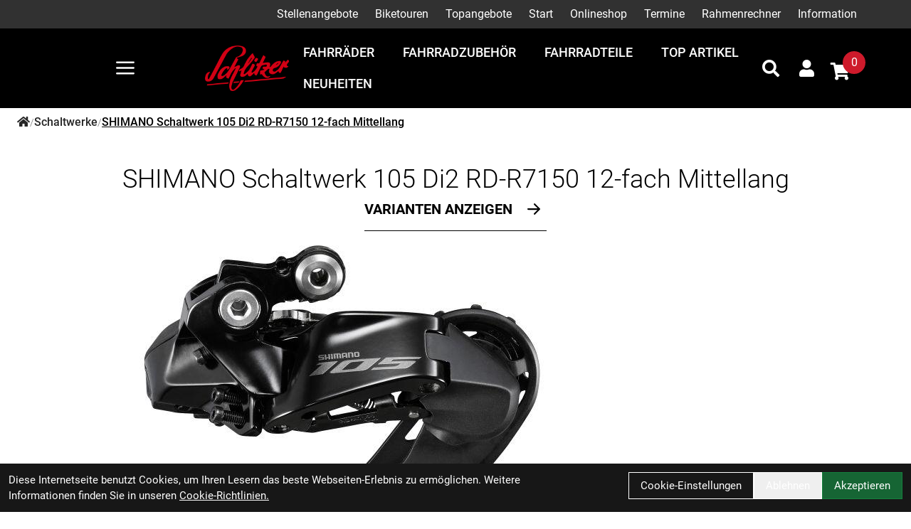

--- FILE ---
content_type: text/html; charset=UTF-8
request_url: https://www.schlitzer.com/Schaltwerk_12-fach_RD-R7150,_Di2,_TL-EW300,_SHIMANO_105_Schwarz_1.html
body_size: 18685
content:
<!DOCTYPE html>
<html lang="de" class="scroll-smooth">
<head>
	<meta name="viewport" content="width=device-width, initial-scale=1.0, maximum-scale=5.0, user-scalable=yes" />

	<link rel="icon" href="https://www.schlitzer.com/app-icon?w=32&type=ico" type="image/vnd.microsoft.icon">
<link rel="shortcut icon" href="https://www.schlitzer.com/app-icon?w=32&type=ico" type="image/x-icon" />
<link rel="icon" href="https://www.schlitzer.com/app-icon?w=192&type=png" sizes="192x192" />
<link rel="apple-touch-icon-precomposed" href="https://www.schlitzer.com/app-icon?w=180&type=png" />
<meta name="msapplication-TileImage" content="https://www.schlitzer.com/app-icon?w=270&type=png" />	
	<script>
 var host = 'https://www.schlitzer.com/';
	</script>
	<meta charset="utf-8">
	<title>
  SHIMANO Schaltwerk 105 Di2 RD-R7150 12-fach Mittellang
  Schlitzer - Bikes - Service - Zubeh&ouml;r
 </title>
 <link rel="canonical" href=" https://www.schlitzer.com/shimano-schaltwerk-105-di2-rd-r7150-12-fach-mittellang_1"/>
 <meta name="author" content="Schlitzer - Bikes - Service - Zubeh&ouml;r" />
 <meta name="publisher" content="Schlitzer - Bikes - Service - Zubeh&ouml;r" />
 <meta name="copyright" content="Schlitzer - Bikes - Service - Zubeh&ouml;r" />
 <meta name="keywords" content="SHIMANO, Schaltwerk, 105, Di2, RD-R7150, 12-fach, Mittellang" />
 <meta name="description" content="SHIMANO Schaltwerk 105 Di2 RD-R7150 12-fach Mittellang Gruppe: 105Serie: R7100Modell: RD-R7150Schaltstufen hinten: 12-fachEmpf. Kette: HG 12-fachGesamtkapazit&auml;" />
 <meta name="page-topic" content="SHIMANO Schaltwerk 105 Di2 RD-R7150 12-fach Mittellang Gruppe: 105Serie: R7100Modell: RD-R7150Schaltstufen hinten: 12-fachEmpf. Kette: HG 12-fachGesamtkapazit&auml;" />
 <meta name="abstract" content="SHIMANO Schaltwerk 105 Di2 RD-R7150 12-fach Mittellang Gruppe: 105Serie: R7100Modell: RD-R7150Schaltstufen hinten: 12-fachEmpf. Kette: HG 12-fachGesamtkapazit&auml;" />
 <meta name="classification" content="SHIMANO Schaltwerk 105 Di2 RD-R7150 12-fach Mittellang Gruppe: 105Serie: R7100Modell: RD-R7150Schaltstufen hinten: 12-fachEmpf. Kette: HG 12-fachGesamtkapazit&auml;" />

 <meta name="audience" content="ALL" />
 <meta name="page-type" content="Onlineshop" />
 <meta name="robots" content="FOLLOW" />	
 <meta http-equiv="expires" content="86400" /> <!-- 1 Tag -->
 <meta http-equiv="pragma" content="no-cache" />
 <meta http-equiv="cache-control" content="no-cache" />
 <meta http-equiv="Last-Modified" content="Mon, 19 Jan 2026 22:43:00 CET" /> <!-- heute -->


	<link href="https://www.schlitzer.com/assets/layout/trek_7/css/fontawesome/all.min.css" rel="stylesheet">
		<link rel="stylesheet" type="text/css" href="https://www.schlitzer.com/assets/layout/trek_7/css/style.css?v=210">

		</head>
<body class="bg-white
 font-brand group/root scroll-smooth">
	<script type="application/ld+json">
            {"@context":"https:\/\/schema.org","@type":"WebSite","name":"Schlitzer - Bikes - Service - Zubeh\u00f6r","url":"https:\/\/www.schlitzer.com\/","potentialAction":{"@type":"SearchAction","target":"https:\/\/www.schlitzer.com\/suche?suchbegriff={search_term_string}","query-input":"required name=search_term_string"}}
        </script>	<div class="mobile-navigation opacity-0 transition-opacity duration-100 w-full fixed h-full top-0 bg-black bg-opacity-50 z-50 overflow-x-hidden overflow-y-auto -left-full">
 <div class="mobile-navigation-wrapper max-w-full w-[450px] h-full bg-black text-white absolute transition-all duration-200 -left-full">
 <div class="mobile-navigation-title flex mb-3 py-4 px-12 border-b border-gray-700">
 <button title="Men&uuml; schlie&szlig;en" class="close-mobile-button  text-white text-2xl">
 <svg xmlns="http://www.w3.org/2000/svg" viewBox="0 0 48 48" xmlns:xlink="http://www.w3.org/1999/xlink" xml:space="preserve" width="32">
 <path fill="currentColor" xmlns="http://www.w3.org/2000/svg" d="m27.182 24 8.906-8.906a2.252 2.252 0 0 0-3.182-3.188L24 20.813l-8.906-8.907a2.254 2.254 0 0 0-3.188 3.188L20.813 24l-8.907 8.906a2.254 2.254 0 1 0 3.188 3.188L24 27.187l8.906 8.907a2.254 2.254 0 0 0 3.188-3.188z"></path>
 </svg>
 </button>
 <img class="brightness-0 invert h-8 mx-auto" alt="Schlitzer - Bikes - Service - Zubeh&ouml;r - Logo" src="https://www.schlitzer.com/uploads/logo/schlitzer-logo-2023.png" />
 </div>
 <div class="relative shrink-0 overflow-y-auto overflow-x-hidden h-[calc(100%_-_50px)] py-4 px-12">
   <ul>
  <li class="p-2 text-md flex ">
 <a  
 title="Stellenangebote" 
 class=" font-thin text-lg peer hover:text-brand
 
 "

 	href="https://www.schlitzer.com/stellenangebote" 
  >
 Stellenangebote
 </a>
 </li>
  <li class="p-2 text-md flex ">
 <a  
 title="Biketouren" 
 class=" font-thin text-lg peer hover:text-brand
 
 "

 	href="https://www.schlitzer.com/biketouren/kategorie/biketouren" 
  >
 Biketouren
 </a>
 </li>
  <li class="p-2 text-md flex ">
 <a  
 title="Topangebote" 
 class=" font-thin text-lg peer hover:text-brand
 
   "

 	href="https://www.schlitzer.com/top-artikel" 
  >
 Topangebote
 </a>
 </li>
  <li class="p-2 text-md flex ">
 <a  
 title="Start" 
 class=" font-thin text-lg peer hover:text-brand
 
 "

 	href="https://www.schlitzer.com/" 
  >
 Start
 </a>
 </li>
  <li class="p-2 text-md flex ">
 <a  
 title="Onlineshop" 
 class=" font-thin text-lg peer hover:text-brand
 
   "

 	href="#" 
  data-toggle-child-menu
  >
 Onlineshop
 </a>
  <button type="button" title="Untermen&uuml; ein/ausschalten" class="ml-auto peer-hover:text-brand hover:text-brand" data-toggle-child-menu>
 <i class="fas fa-chevron-right text-xl"></i>
 </button>
 <div class="bg-black absolute top-0 left-full bottom-0 w-full overflow-y-auto transition-all duration-100  py-4 px-12">
 <span class="text-thin">
 <button aria-label="Men&uuml; ein- / ausblenden" type="button" class="mr-5 hover:text-brand" data-toggle-parent-menu>
 <i class="fas fa-chevron-left text-xl"></i> 
 </button>
 <a  
 title="Onlineshop" 
 class="text-2xl hover:text-brand"

 href="#" 
 >
 Onlineshop
 </a>
 </span>
 <ul class="">
  <li class="p-2 text-md flex ">
 <a  
 title="Fahrr&auml;der" 
 class=" font-thin text-lg peer hover:text-brand
 
 "

 	href="https://www.schlitzer.com/fahrrader" 
  >
 Fahrr&auml;der
 </a>
 </li>
  <li class="p-2 text-md flex ">
 <a  
 title="Fahrradzubeh&ouml;r" 
 class=" font-thin text-lg peer hover:text-brand
 
 "

 	href="https://www.schlitzer.com/fahrradzubehor" 
  >
 Fahrradzubeh&ouml;r
 </a>
 </li>
  <li class="p-2 text-md flex ">
 <a  
 title="Fahrradteile" 
 class=" font-thin text-lg peer hover:text-brand
 
 "

 	href="https://www.schlitzer.com/fahrradteile" 
  >
 Fahrradteile
 </a>
 </li>
  </ul>
 </div>
 </li>
  <li class="p-2 text-md flex ">
 <a  
 title="Termine" 
 class=" font-thin text-lg peer hover:text-brand
 
 "

 	href="https://www.schlitzer.com/termine" 
  >
 Termine
 </a>
 </li>
  <li class="p-2 text-md flex ">
 <a  
 title="Rahmenrechner" 
 class=" font-thin text-lg peer hover:text-brand
 
 "

 	href="https://www.schlitzer.com/rahmenrechner" 
  >
 Rahmenrechner
 </a>
 </li>
  <li class="p-2 text-md flex ">
 <a  
 title="Information" 
 class=" font-thin text-lg peer hover:text-brand
 
   "

 	href="#" 
  data-toggle-child-menu
  >
 Information
 </a>
  <button type="button" title="Untermen&uuml; ein/ausschalten" class="ml-auto peer-hover:text-brand hover:text-brand" data-toggle-child-menu>
 <i class="fas fa-chevron-right text-xl"></i>
 </button>
 <div class="bg-black absolute top-0 left-full bottom-0 w-full overflow-y-auto transition-all duration-100  py-4 px-12">
 <span class="text-thin">
 <button aria-label="Men&uuml; ein- / ausblenden" type="button" class="mr-5 hover:text-brand" data-toggle-parent-menu>
 <i class="fas fa-chevron-left text-xl"></i> 
 </button>
 <a  
 title="Information" 
 class="text-2xl hover:text-brand"

 href="#" 
 >
 Information
 </a>
 </span>
 <ul class="">
  <li class="p-2 text-md flex ">
 <a  
 title="Anfahrt" 
 class=" font-thin text-lg peer hover:text-brand
 
 "

 	href="https://www.schlitzer.com/anfahrt" 
  >
 Anfahrt
 </a>
 </li>
  <li class="p-2 text-md flex ">
 <a  
 title="Zahlungsm&ouml;glichkeiten" 
 class=" font-thin text-lg peer hover:text-brand
 
 "

 	href="https://www.schlitzer.com/zahlungsmoglichkeiten" 
  >
 Zahlungsm&ouml;glichkeiten
 </a>
 </li>
  <li class="p-2 text-md flex ">
 <a  
 title="Leasing" 
 class=" font-thin text-lg peer hover:text-brand
 
 "

 	href="https://www.schlitzer.com/leasing" 
  >
 Leasing
 </a>
 </li>
  <li class="p-2 text-md flex ">
 <a  
 title="Reparaturauftrag abfragen" 
 class=" font-thin text-lg peer hover:text-brand
 
 "

 	href="https://www.schlitzer.com/reparaturauftrag-abfragen" 
  >
 Reparaturauftrag abfragen
 </a>
 </li>
  <li class="p-2 text-md flex ">
 <a  
 title="Artikelverf&uuml;gbarkeit" 
 class=" font-thin text-lg peer hover:text-brand
 
 "

 	href="https://www.schlitzer.com/artikelverfugbarkeit" 
  >
 Artikelverf&uuml;gbarkeit
 </a>
 </li>
  <li class="p-2 text-md flex ">
 <a  
 title="Impressum" 
 class=" font-thin text-lg peer hover:text-brand
 
 "

 	href="https://www.schlitzer.com/impressum" 
  >
 Impressum
 </a>
 </li>
  </ul>
 </div>
 </li>
 </ul> 	
    </div>
 </div>
	</div>

	<div id="system-dialog-queue"></div>
	<div id="message"></div>

	 <div class="header-message top-0 sticky z-40">
  </div>
		
	<div class="sticky w-full flex flex-col z-30 top-0 border-t-[0px] border-r-[0px] border-b-[0px] border-l-[0px] " id="header">
 <div class="w-full lg:pt-2 lg:pb-2 border-t-[0px] border-r-[0px] border-b-[0px] border-l-[0px] max-md:hidden md:max-lg:hidden bg-gray-700  " id="" style="">
 <div class="empty:hidden  w-full flex flex-row justify-end pt-0 pr-0 md:pr-0 lg:pr-5p pb-0 pl-0 md:pl-0 lg:pl-5p border-t-[0px] border-r-[0px] border-b-[0px] border-l-[0px] text-white " id="" style="">
 <div style="" class=" w-full flex flex-row justify-end full-bleed"><ul class="inline-flex group flex-wrap">
	 <li class="group-hover:text-gray-500 p-1 sm:p-0 group/menu-item relative">
 <a  
 title="Stellenangebote" 
 class="transition-colors py-2 px-3 hover:text-brand-secondary 
 
 "

 	href="https://www.schlitzer.com/stellenangebote"
 >
 Stellenangebote
 </a>

 </li>
  <li class="group-hover:text-gray-500 p-1 sm:p-0 group/menu-item relative">
 <a  
 title="Biketouren" 
 class="transition-colors py-2 px-3 hover:text-brand-secondary 
 
 "

 	href="https://www.schlitzer.com/biketouren/kategorie/biketouren"
 >
 Biketouren
 </a>

 </li>
  <li class="group-hover:text-gray-500 p-1 sm:p-0 group/menu-item relative">
 <a  
 title="Topangebote" 
 class="transition-colors py-2 px-3 hover:text-brand-secondary 
 
   "

 	href="https://www.schlitzer.com/top-artikel"
 >
 Topangebote
 </a>

 </li>
  <li class="group-hover:text-gray-500 p-1 sm:p-0 group/menu-item relative">
 <a  
 title="Start" 
 class="transition-colors py-2 px-3 hover:text-brand-secondary 
 
 "

 	href="https://www.schlitzer.com/"
 >
 Start
 </a>

 </li>
  <li class="group-hover:text-gray-500 p-1 sm:p-0 group/menu-item relative">
 <a  
 title="Onlineshop" 
 class="transition-colors py-2 px-3 hover:text-brand-secondary 
 
   "

 	href="#"
 >
 Onlineshop
 </a>

  	<ul class="shadow-flat left-0 group-last/menu-item:right-0 group-last/menu-item:left-auto top-full rounded-md rounded-t-none py-2 bg-white absolute hidden group-hover/menu-item:block w-64 z-10 text-black">
 		 <li>
	<a  title="Fahrr&auml;der" 
 class="dropdown-menu-item block text-base " 
 	href="https://www.schlitzer.com/fahrrader">
 Fahrr&auml;der
 </a>
</li>
 		 <li>
	<a  title="Fahrradzubeh&ouml;r" 
 class="dropdown-menu-item block text-base " 
 	href="https://www.schlitzer.com/fahrradzubehor">
 Fahrradzubeh&ouml;r
 </a>
</li>
 		 <li>
	<a  title="Fahrradteile" 
 class="dropdown-menu-item block text-base " 
 	href="https://www.schlitzer.com/fahrradteile">
 Fahrradteile
 </a>
</li>
 		 	</ul>
 </li>
  <li class="group-hover:text-gray-500 p-1 sm:p-0 group/menu-item relative">
 <a  
 title="Termine" 
 class="transition-colors py-2 px-3 hover:text-brand-secondary 
 
 "

 	href="https://www.schlitzer.com/termine"
 >
 Termine
 </a>

 </li>
  <li class="group-hover:text-gray-500 p-1 sm:p-0 group/menu-item relative">
 <a  
 title="Rahmenrechner" 
 class="transition-colors py-2 px-3 hover:text-brand-secondary 
 
 "

 	href="https://www.schlitzer.com/rahmenrechner"
 >
 Rahmenrechner
 </a>

 </li>
  <li class="group-hover:text-gray-500 p-1 sm:p-0 group/menu-item relative">
 <a  
 title="Information" 
 class="transition-colors py-2 px-3 hover:text-brand-secondary 
 
   "

 	href="#"
 >
 Information
 </a>

  	<ul class="shadow-flat left-0 group-last/menu-item:right-0 group-last/menu-item:left-auto top-full rounded-md rounded-t-none py-2 bg-white absolute hidden group-hover/menu-item:block w-64 z-10 text-black">
 		 <li>
	<a  title="Anfahrt" 
 class="dropdown-menu-item block text-base " 
 	href="https://www.schlitzer.com/anfahrt">
 Anfahrt
 </a>
</li>
 		 <li>
	<a  title="Zahlungsm&ouml;glichkeiten" 
 class="dropdown-menu-item block text-base " 
 	href="https://www.schlitzer.com/zahlungsmoglichkeiten">
 Zahlungsm&ouml;glichkeiten
 </a>
</li>
 		 <li>
	<a  title="Leasing" 
 class="dropdown-menu-item block text-base " 
 	href="https://www.schlitzer.com/leasing">
 Leasing
 </a>
</li>
 		 <li>
	<a  title="Reparaturauftrag abfragen" 
 class="dropdown-menu-item block text-base " 
 	href="https://www.schlitzer.com/reparaturauftrag-abfragen">
 Reparaturauftrag abfragen
 </a>
</li>
 		 <li>
	<a  title="Artikelverf&uuml;gbarkeit" 
 class="dropdown-menu-item block text-base " 
 	href="https://www.schlitzer.com/artikelverfugbarkeit">
 Artikelverf&uuml;gbarkeit
 </a>
</li>
 		 <li>
	<a  title="Impressum" 
 class="dropdown-menu-item block text-base " 
 	href="https://www.schlitzer.com/impressum">
 Impressum
 </a>
</li>
 		 	</ul>
 </li>
 </ul></div>
</div>
</div><div class="w-full border-t-[0px] border-r-[0px] border-b-[0px] border-l-[0px] bg-black  " id="" style="">
 <div class="empty:hidden  w-full flex flex-row items-center justify-between pt-3 pr-3 md:pr-3 lg:pr-5p pb-3 pl-3 md:pl-3 lg:pl-5p border-t-[0px] border-r-[0px] border-b-[0px] border-l-[0px] text-white gap-3 " id="" style="">
 <div style="" class=" w-full flex flex-row items-center justify-between full-bleed"><div class="empty:hidden   flex flex-row items-center justify-start pt-0 pr-0 pb-0 pl-0 border-t-[0px] border-r-[0px] border-b-[0px] border-l-[0px] text-white gap-3 " id="" style="">
 <div style="" class="  flex flex-row items-center justify-start "><a href="#"   class=" items-center inline-flex font-normal mt-2 md:mt-1 lg:mt-2 mr-2 mb-2 ml-2 border-t-[0px] border-r-[0px] border-b-[0px] border-l-[0px] text-[16px] md:text-[16px] lg:text-[23px] toggle-menu " id=""  style=" " aria-label="Link">

 <svg height="31"  xmlns="http://www.w3.org/2000/svg" viewBox="0 0 48 48" xmlns:xlink="http://www.w3.org/1999/xlink" xml:space="preserve" width="100%" height="100%"><path xmlns="http://www.w3.org/2000/svg" fill="none" stroke="currentColor" stroke-linecap="round" stroke-linejoin="round" stroke-width="4" d="M6 24h36M6 12h36M6 36h36"></path></svg> 

</a>



<a href="https://www.schlitzer.com/" class="inline-block max-w-full" style="width:170px;">
 <img class="w-full h-full object-contain object-left-top" src="https://www.schlitzer.com/uploads/logo/schlitzer-logo-2023.png" alt="Logo - Schlitzer - Bikes - Service - Zubeh&ouml;r" />
</a></div>
</div><div class="empty:hidden  w-full flex flex-row items-center justify-end pt-0 pr-0 pb-0 pl-0 border-t-[0px] border-r-[0px] border-b-[0px] border-l-[0px] text-white gap-3 " id="" style="">
 <div style="" class=" w-full flex flex-row items-center justify-end full-bleed"><ul class="max-md:hidden md:max-lg:hidden  md:inline-flex flex-wrap items-center "
 id=""
 style=""
>
  <li class="p-2 group relative">
 <a  title="Fahrr&auml;der" 
 class="dropdown-menu-item uppercase text-lg font-medium
  
  " 
 	href="https://www.schlitzer.com/fahrrader">
 Fahrr&auml;der
 </a>

 </li>
  <li class="p-2 group relative">
 <a  title="Fahrradzubeh&ouml;r" 
 class="dropdown-menu-item uppercase text-lg font-medium
  
  " 
 	href="https://www.schlitzer.com/fahrradzubehor">
 Fahrradzubeh&ouml;r
 </a>

 </li>
  <li class="p-2 group relative">
 <a  title="Fahrradteile" 
 class="dropdown-menu-item uppercase text-lg font-medium
  
  " 
 	href="https://www.schlitzer.com/fahrradteile">
 Fahrradteile
 </a>

 </li>
  <li class="p-2 group relative">
 <a  title="Top Artikel" 
 class="dropdown-menu-item uppercase text-lg font-medium
    
  " 
 	href="https://www.schlitzer.com/top-artikel">
 Top Artikel
 </a>

 </li>
  <li class="p-2 group relative">
 <a  title="Neuheiten" 
 class="dropdown-menu-item uppercase text-lg font-medium
    
  " 
 	href="https://www.schlitzer.com/neuheiten">
 Neuheiten
 </a>

 </li>
 </ul><div class="empty:hidden   flex flex-row items-center justify-end pt-0 pr-0 pb-0 pl-0 border-t-[0px] border-r-[0px] border-b-[0px] border-l-[0px]  " id="" style="">
 <div style="" class="  flex flex-row items-center justify-end "><a href="https://www.schlitzer.com/suche" aria-label="Suche" aria-label="Suche" class=" w-12 h-12 flex justify-center items-center">
 <i class="text-2xl fas fa-search"></i>
</a><a href="https://www.schlitzer.com/konto" title="Zum Kundenkonto" class="relative group text-inherit p-4">
 <i class="text-2xl fas fa-user"></i>
</a><a href="https://www.schlitzer.com/warenkorb" title="Zum Warenkorb" class="relative group pr-4 pt-2 text-inherit" data-artikel-cart-icon>
  <i class="fas fa-shopping-cart text-2xl flex justify-center items-center w-10 h-10 "></i>
 <span class="min-w-[32px] min-h-[32px] rounded-full bg-brand group-hover:bg-brand-darker text-white absolute top-0 right-0 p-1 flex items-center justify-center" data-artikel-cart-number>
 0
 </span>
 
</a>
</div>
</div></div>
</div></div>
</div>
</div>
 <div class="" id="fix-header-offset"></div>
</div>


	

	

		<div class="min-h-screen" id="content">
 	<div class="px-2 pb-4">
 <ul class=" py-2 px-4 flex flex-row gap-3 text-black overflow-x-auto font-medium">
  <li class="flex flex-row gap-3 items-center shrink-0">
 <a href="https://www.schlitzer.com/" class="text-gray-800 hover:underline" aria-label="Startseite">
 <i class="fa fa-home"></i>
 </a>
 <span class="text-gray-500 text-sm font-thin">/</span>
 </li>
  <li class="flex flex-row gap-3 items-center shrink-0">
 <a href="https://www.schlitzer.com/fahrradteile/schaltungen-und-zubehor/schaltwerke" class="text-gray-800 hover:underline" aria-label="Startseite">
 Schaltwerke
 </a>
 <span class="text-gray-500 text-sm font-thin">/</span>
 </li>
  <li class="flex flex-row gap-2 items-center shrink-0">
 <span class="underline">
 SHIMANO Schaltwerk 105 Di2 RD-R7150 12-fach Mittellang
 </span>
 </li>
 </ul>
 </div>
<div class="empty:hidden  pt-6 pr-5p pb-24 pl-5p border-t-[0px] border-r-[0px] border-b-[0px] border-l-[0px]  " id="" style="">
 <div style="max-width:min(1400px, 100%);margin-left:auto;margin-right:auto;" class=" max-w-135ch"><div class="root-content page-content"><div class="flex flex-col gap-2 rounded-xl bg-white " id="basic-product-info">
 <h1 class="mb-1 font-light text-center">SHIMANO Schaltwerk 105 Di2 RD-R7150 12-fach Mittellang</h1>
 <div class="text-center">
 <a href="#artikel-varianten" class="inline-flex justify-center items-center pb-3 border-b border-black hover:border-brand  hover:text-brand uppercase font-semibold text-xl">
 <span>Varianten anzeigen</span>
 <svg class="ml-3" xmlns="http://www.w3.org/2000/svg" viewBox="0 0 48 48" xmlns:xlink="http://www.w3.org/1999/xlink" xml:space="preserve" width="36px">
 <g xmlns="http://www.w3.org/2000/svg" fill="currentColor" transform="scale(3)">
 <path fill-rule="evenodd" d="M8.146 4.646a.5.5 0 0 1 .708 0l3 3a.5.5 0 0 1 0 .708l-3 3a.5.5 0 0 1-.708-.708L10.793 8 8.146 5.354a.5.5 0 0 1 0-.708"></path>
 <path fill-rule="evenodd" d="M4 8a.5.5 0 0 1 .5-.5H11a.5.5 0 0 1 0 1H4.5A.5.5 0 0 1 4 8"></path>
 </g>
 </svg>
 </a>
</div>
 <div class="grid justify-items-center p-3">
   <a aria-label="SHIMANO Schaltwerk 105 Di2 RD-R7150 12-fach Mittellang Produktbild" class="my-2 lightbox w-full max-w-[1000px]" href="https://www.schlitzer.com/artikel/image/829184-IRDR7150E/1" data-group="artikel-images">
 <!--<img src="https://www.schlitzer.com/artikel/image/829184-IRDR7150E/1" /> -->
 <img alt="SHIMANO Schaltwerk 105 Di2 RD-R7150 12-fach Mittellang Produktbild" src="https://www.schlitzer.com/artikel/image/829184-IRDR7150E/1" />
 </a>
 
 <div class="grid grid-cols-2 md:grid-cols-4 xl:grid-cols-6 gap-4 w-full">
 
   <a aria-label="SHIMANO Schaltwerk 105 Di2 RD-R7150 12-fach Mittellang Produktbild 1" href="https://www.schlitzer.com/artikel/image/829184-IRDR7150E/2" class="lightbox" data-group="artikel-images">
 <img alt="SHIMANO Schaltwerk 105 Di2 RD-R7150 12-fach Mittellang Produktbild 1" loading="lazy" src="https://www.schlitzer.com/artikel/image/829184-IRDR7150E/2?w=400" />
 </a>
  <a aria-label="SHIMANO Schaltwerk 105 Di2 RD-R7150 12-fach Mittellang Produktbild 2" href="https://www.schlitzer.com/artikel/image/829184-IRDR7150E/3" class="lightbox" data-group="artikel-images">
 <img alt="SHIMANO Schaltwerk 105 Di2 RD-R7150 12-fach Mittellang Produktbild 2" loading="lazy" src="https://www.schlitzer.com/artikel/image/829184-IRDR7150E/3?w=400" />
 </a>
  <a aria-label="SHIMANO Schaltwerk 105 Di2 RD-R7150 12-fach Mittellang Produktbild 3" href="https://www.schlitzer.com/artikel/image/829184-IRDR7150E/4" class="lightbox" data-group="artikel-images">
 <img alt="SHIMANO Schaltwerk 105 Di2 RD-R7150 12-fach Mittellang Produktbild 3" loading="lazy" src="https://www.schlitzer.com/artikel/image/829184-IRDR7150E/4?w=400" />
 </a>
  <a aria-label="SHIMANO Schaltwerk 105 Di2 RD-R7150 12-fach Mittellang Produktbild 4" href="https://www.schlitzer.com/artikel/image/829184-IRDR7150E/5" class="lightbox" data-group="artikel-images">
 <img alt="SHIMANO Schaltwerk 105 Di2 RD-R7150 12-fach Mittellang Produktbild 4" loading="lazy" src="https://www.schlitzer.com/artikel/image/829184-IRDR7150E/5?w=400" />
 </a>
    </div>
 <div class="my-2 flex flex-col gap-2 items-center content-center ">
 <div class="flex flex-row gap-1">
    

 
 </div>
 
 
 
 
 
 </div>
  </div>
 <div class="p-3 grid grid-cols-1 md:grid-cols-3 my-5 border-t border-b border-black font-thin text-lg">
 <div>
 
 <p class="">Artikel-Nr.: IRDR7150E</p>
  <p class="">
 Marke: SHIMANO
 </p>
  <p>Farbe: Schwarz<br /></p>
  </div>

 <div>
 <p class="my-2" title="Z.Z. nicht verf&uuml;gbar">
 <span class="text-red-500">
 <i class="fas fa-circle"></i>
 </span>
   &nbsp; Z.Z. nicht verfügbar
 </p>    
 
 <p class="text-sm">
  pro st 
   inkl. MwSt.
 
    <a class="hover:underline" href="https://www.schlitzer.com/versandkosten">
 zzgl. Versandkosten f&uuml;r Standardartikel
 </a>
   </p>


   <p class="text-2xl font-normal">
   264,95 &euro;
  </p>
 
 
 </div>
 <div>
  </div>
 </div>
</div>



<div class="group mb-8">
 <h1 id="produktdetails" class="my-8 font-medium text-4xl">
 <button class="toggle-artikel-content w-full flex justify-between items-center cursor-pointer" aria-label="Produktdetails ein-/ausblenden">
 <span>Produktdetails</span>
 <svg class="group-[.collapsed]:rotate-180" xmlns="http://www.w3.org/2000/svg" viewBox="0 0 36 24" xmlns:xlink="http://www.w3.org/1999/xlink" xml:space="preserve" height="32px">
 <path d="M29 19.41a1 1 0 0 1-.71-.29L18 8.83 7.71 19.12a1 1 0 0 1-1.41-1.41L18 6l11.71 11.71a1 1 0 0 1-.71 1.7"></path>
 </svg>
 </button>
 </h1>
 <div class="p-4 pb-8 border-b border-black group-[.collapsed]:hidden group-[.collapsed]:border-b-0 group">
 <div class="max-h-[250px] group-[.expanded]:max-h-[unset]  overflow-y-hidden relative">
  <div class="prose w-full">
 <p>Gruppe: 105<br />Serie: R7100<br />Modell: RD-R7150<br />Schaltstufen hinten: 12-fach<br />Empf. Kette: HG 12-fach<br />Gesamtkapazität: 41 Zähne<br />Max. Differenz vorne: 16 Zähne<br />Max. größtes Ritzel: 36 Zähne<br />Min. größtes Ritzel: 34 Zähne<br />Max. kleinstes Ritzel: 11 Zähne<br />Min. kleinstes Ritzel: 11 Zähne<br />Einsatzbereich: Road<br /><br />Käfig: Mittellang<br />Befestigung: Direct Mount<br /></p>
 </div>
  </div>
 <div class="min-h-[120px] from-transparent bg-gradient-to-b to-white w-full -mt-[120px] pt-40 flex justify-center items-end relative group-[.expanded]:mt-0 group-[.expanded]:pt-0">
 <button class="text-2xl w-56 flex justify-center items-center py-3 toggle-artikel-description border border-black uppercase hover:border-brand hover:text-brand">
 Mehr lesen
 </button>
 </div>
 </div>
</div>



<div class="group mb-8 collapsed">
 <p id="fragen-zum-artikel-heading" class="my-8 font-medium text-4xl">
 <button class="toggle-artikel-content w-full flex justify-between items-center cursor-pointer" aria-label="Fragen zum Artikel ein-/ausblenden">
 <span>Fragen zum Artikel</span>
 <svg class="group-[.collapsed]:rotate-180" xmlns="http://www.w3.org/2000/svg" viewBox="0 0 36 24" xmlns:xlink="http://www.w3.org/1999/xlink" xml:space="preserve" height="32px">
 <path d="M29 19.41a1 1 0 0 1-.71-.29L18 8.83 7.71 19.12a1 1 0 0 1-1.41-1.41L18 6l11.71 11.71a1 1 0 0 1-.71 1.7"></path>
 </svg>
 </button>
 </p>
 <div class="p-4 pb-8  border-b border-black group-[.collapsed]:hidden group-[.collapsed]:border-b-0 group">
 <form class="any-form" 
	 
	data-id="11"
>

	<div class="form-group " data-description="Ihr Name">
	<label class="form-label  form-required " for="form_QJ8rhIcce4rfnKxQ11_1">
 Ihr Name
	</label>
	<input value="" class="form-input border border-black mt-1 block w-full" type="text" name="form_QJ8rhIcce4rfnKxQ11_1" id="form_QJ8rhIcce4rfnKxQ11_1"  required  />
</div><div class="form-group " data-description="Ihre E-Mail-Adresse">
	<label class="form-label  form-required " for="form_QJ8rhIcce4rfnKxQ11_2">
 Ihre E-Mail-Adresse
	</label>
	<input value="" class="form-input border border-black mt-1 block w-full" type="email" name="form_QJ8rhIcce4rfnKxQ11_2" id="form_QJ8rhIcce4rfnKxQ11_2"  required  />
</div><div class="form-group " data-description="Ihre Frage">
	<label class="form-label  form-required " for="form_QJ8rhIcce4rfnKxQ11_3">
 Ihre Frage
	</label>
	<textarea class="form-textarea mt-1 block w-full" name="form_QJ8rhIcce4rfnKxQ11_3" id="form_QJ8rhIcce4rfnKxQ11_3"  required  ></textarea>
</div>

	  <input type="hidden" name="shop_artikelid" value="829184-IRDR7150E" />
  <input type="hidden" name="artikel_type" value="artikel" />
 	
	 <div class="form-group">
 <label class="form-label">
 <span>Ich m&ouml;chte eine Kopie dieser Nachricht erhalten </span> <input type="checkbox" class="form-checkbox" name="request_copy" value="1" />
 </label>
 </div>
	
		<div class="form-group">
 <label class="form-label form-required">
 <span>
   Die <a class="text-brand hover:underline" href="https://www.schlitzer.com/datenschutz" target="_blank">Datenschutzerklärung</a> habe ich zur Kentniss genommen 
  </span>
 <input type="checkbox" class="form-checkbox" name="privacy" value="1" required />
 </label>
	</div>
			<div class="form-group">
 <label class="form-label">
 <span>Sicherheitscode </span> <br />
 
 </label>
 <div class="inline-flex gap-2 items-center ">
 <img src="https://www.schlitzer.com/form/11/captcha" class="captcha"  alt="Captcha - Schlitzer - Bikes - Service - Zubeh&ouml;r" />
 <button type="button" aria-label="Captcha neuladen" class="inline-flex justify-center items-center refresh-captcha hover:bg-gray-200 hover:bg-opacity-75 rounded-full grow-0 shrink-0 h-8 w-8 p-2">
 <svg xmlns="http://www.w3.org/2000/svg" viewBox="0 0 24 24" height="20px">
 <path xmlns="http://www.w3.org/2000/svg" fill-rule="evenodd" d="M6.193 7H10v2H3V2h2v3.27C6.725 3.183 9.196 2 12 2c5.523 0 10 4.477 10 10h-2a8 8 0 0 0-8-8C9.606 4 7.554 5.079 6.193 7zm11.614 10H14v-2h7v7h-2v-3.27C17.275 20.817 14.804 22 12 22 6.477 22 2 17.523 2 12h2a8 8 0 0 0 8 8c2.394 0 4.446-1.079 5.807-3z"></path>
 </svg>
 </button>
 </div>
 <p>Bitte geben Sie die Buchstaben und Zahlen aus dem Bild hier ein. Achten Sie auf Gro&szlig;- und Kleinschreibung.</p>
 <input aria-label="Sicherheitscode" name="captcha" type="text" class="form-input" />
	</div>
			<button class="font-thin text-xl uppercase py-2 px-5 border border-black hover:text-brand hover:border-brand">
 Abschicken
	</button>
	</form>


 </div>
 </div>
<div class="group mb-8 collapsed">
 <p id="artikel-notify-back-heading" class="my-8 font-medium text-4xl">
 <button class="toggle-artikel-content w-full flex justify-between items-center cursor-pointer" aria-label="Mich informieren, wenn der Artikel wieder lieferbar ist ein-/ausblenden">
 <span class="text-left">Mich informieren, wenn der Artikel wieder lieferbar ist</span>
 <svg class="shrink-0 group-[.collapsed]:rotate-180" xmlns="http://www.w3.org/2000/svg" viewBox="0 0 36 24" xmlns:xlink="http://www.w3.org/1999/xlink" xml:space="preserve" height="32px">
 <path d="M29 19.41a1 1 0 0 1-.71-.29L18 8.83 7.71 19.12a1 1 0 0 1-1.41-1.41L18 6l11.71 11.71a1 1 0 0 1-.71 1.7"></path>
 </svg>
 </button>
 </p>
 <div id="artikel-notify-back" class="p-4 pb-8  border-b border-black group-[.collapsed]:hidden group-[.collapsed]:border-b-0 group">
 <form class="any-form" 
	 data-no-auto-submit="true"  
	data-id="13"
>

	<div>
 <span class="border-t-[0px] border-r-[0px] border-b-[0px] border-l-[0px] inline-block text-[16px]  " id="" style=" ">
 <h3>Der Artikel ist zur Zeit nicht lieferbar</h3>
 </span>
 </div><div>
 <span class="border-t-[0px] border-r-[0px] border-b-[0px] border-l-[0px] inline-block text-[16px]  " id="" style=" ">
 <p>&nbsp;Ich m&ouml;chte informiert werden, sobald der Artikel wieder lieferbar ist</p>
 </span>
 </div><div class="form-group " data-description="E-Mail-Adresse">
	<label class="form-label  form-required " for="form_spWD5qntbr30qyol13_3">
 E-Mail-Adresse
	</label>
	<input value="" class="form-input border border-black mt-1 block w-full" type="email" name="form_spWD5qntbr30qyol13_3" id="form_spWD5qntbr30qyol13_3"  required  />
</div><div>
 <span class="border-t-[0px] border-r-[0px] border-b-[0px] border-l-[0px] inline-block text-[16px]  " id="" style=" ">
 <div id="Text2" class="text-content ui-sortable-handle" data-original-name="Text2" data-type="Text">Sie erhalten von uns zuerst eine Email, in der wir Ihre Erlaubnis ben&ouml;tigen, Sie zu benachrichtigen. Sobald Sie uns durch Anklicken des Links in dieser Email die Erlaubnis erteilt haben, werden Sie benachrichtigt, sobald der Artikel wieder lieferbar ist.</div>
 </span>
 </div>

	  <input type="hidden" name="shop_artikelid" value="829184-IRDR7150E" />
  <input type="hidden" name="artikel_type" value="artikel" />
 	
	
		<div class="form-group">
 <label class="form-label form-required">
 <span>
   Die <a class="text-brand hover:underline" href="https://www.schlitzer.com/datenschutz" target="_blank">Datenschutzerklärung</a> habe ich zur Kentniss genommen 
  </span>
 <input type="checkbox" class="form-checkbox" name="privacy" value="1" required />
 </label>
	</div>
				<button class="font-thin text-xl uppercase py-2 px-5 border border-black hover:text-brand hover:border-brand">
 Abschicken
	</button>
	</form>


 </div>
 </div>

<div class="group mb-8 collapsed">
 <p id="rueckruf-zum-artikel-heading" class="my-8 font-medium text-4xl">
 <button class="toggle-artikel-content w-full flex justify-between items-center cursor-pointer" aria-label="R&uuml;ckruf zum Artikel ein-/ausblenden">
 <span>R&uuml;ckruf zum Artikel</span>
 <svg class="group-[.collapsed]:rotate-180" xmlns="http://www.w3.org/2000/svg" viewBox="0 0 36 24" xmlns:xlink="http://www.w3.org/1999/xlink" xml:space="preserve" height="32px">
 <path d="M29 19.41a1 1 0 0 1-.71-.29L18 8.83 7.71 19.12a1 1 0 0 1-1.41-1.41L18 6l11.71 11.71a1 1 0 0 1-.71 1.7"></path>
 </svg>
 </button>
 </p>
 <div class="p-4 pb-8  border-b border-black group-[.collapsed]:hidden group-[.collapsed]:border-b-0 group">
 <form class="any-form" 
	 
	data-id="4"
>

	<div class="form-group " data-description="Ihr Name">
	<label class="form-label  form-required " for="form_O8wu2zfjNfuCzhzg12_1">
 Ihr Name
	</label>
	<input value="" class="form-input border border-black mt-1 block w-full" type="text" name="form_O8wu2zfjNfuCzhzg12_1" id="form_O8wu2zfjNfuCzhzg12_1"  required  />
</div><div class="form-group " data-description="Ihre Telefonnummer">
	<label class="form-label  form-required " for="form_O8wu2zfjNfuCzhzg12_2">
 Ihre Telefonnummer
	</label>
	<input value="" class="form-input border border-black mt-1 block w-full" type="text" name="form_O8wu2zfjNfuCzhzg12_2" id="form_O8wu2zfjNfuCzhzg12_2"  required  />
</div>

	  <input type="hidden" name="shop_artikelid" value="829184-IRDR7150E" />
  <input type="hidden" name="artikel_type" value="artikel" />
 	
	
		<div class="form-group">
 <label class="form-label form-required">
 <span>
   Die <a class="text-brand hover:underline" href="https://www.schlitzer.com/datenschutz" target="_blank">Datenschutzerklärung</a> habe ich zur Kentniss genommen 
  </span>
 <input type="checkbox" class="form-checkbox" name="privacy" value="1" required />
 </label>
	</div>
			<div class="form-group">
 <label class="form-label">
 <span>Sicherheitscode </span> <br />
 
 </label>
 <div class="inline-flex gap-2 items-center ">
 <img src="https://www.schlitzer.com/form/4/captcha" class="captcha"  alt="Captcha - Schlitzer - Bikes - Service - Zubeh&ouml;r" />
 <button type="button" aria-label="Captcha neuladen" class="inline-flex justify-center items-center refresh-captcha hover:bg-gray-200 hover:bg-opacity-75 rounded-full grow-0 shrink-0 h-8 w-8 p-2">
 <svg xmlns="http://www.w3.org/2000/svg" viewBox="0 0 24 24" height="20px">
 <path xmlns="http://www.w3.org/2000/svg" fill-rule="evenodd" d="M6.193 7H10v2H3V2h2v3.27C6.725 3.183 9.196 2 12 2c5.523 0 10 4.477 10 10h-2a8 8 0 0 0-8-8C9.606 4 7.554 5.079 6.193 7zm11.614 10H14v-2h7v7h-2v-3.27C17.275 20.817 14.804 22 12 22 6.477 22 2 17.523 2 12h2a8 8 0 0 0 8 8c2.394 0 4.446-1.079 5.807-3z"></path>
 </svg>
 </button>
 </div>
 <p>Bitte geben Sie die Buchstaben und Zahlen aus dem Bild hier ein. Achten Sie auf Gro&szlig;- und Kleinschreibung.</p>
 <input aria-label="Sicherheitscode" name="captcha" type="text" class="form-input" />
	</div>
			<button class="font-thin text-xl uppercase py-2 px-5 border border-black hover:text-brand hover:border-brand">
 Abschicken
	</button>
	</form>


 </div>
 </div>
<div class="group mb-8 xcollapsed">
 <h2 id="artikel-varianten" class="my-8 font-medium text-4xl">
 <button class="toggle-artikel-content w-full flex justify-between items-center cursor-pointer" aria-label="Varianten ein-/ausblenden">
 <span>Varianten</span>
 <svg class="group-[.collapsed]:rotate-180" xmlns="http://www.w3.org/2000/svg" viewBox="0 0 36 24" xmlns:xlink="http://www.w3.org/1999/xlink" xml:space="preserve" height="32px">
 <path d="M29 19.41a1 1 0 0 1-.71-.29L18 8.83 7.71 19.12a1 1 0 0 1-1.41-1.41L18 6l11.71 11.71a1 1 0 0 1-.71 1.7"></path>
 </svg>
 </button>
 </h2>
 <div class="p-4 pb-8  border-b border-black group-[.collapsed]:hidden group-[.collapsed]:border-b-0 divide-y divide-black">
  <div class="grid grid-cols-12 gap-3 py-4">
 <div class="col-span-12 sm:col-span-6 lg:col-span-5 gap-3 grid grid-cols-1 lg:grid-cols-2">
 <p class="font-thin text-xl">
 <a href="https://www.schlitzer.com/shimano-schaltwerk-105-di2-rd-r7150-12-fach-mittellang">
 SHIMANO Schaltwerk 105 Di2 RD-R7150 12-fach Mittellang
 </a>
 </p>
 <div>
 <p class="my-2" title="Z.Z. nicht verf&uuml;gbar">
 <span class="text-red-500">
 <i class="fas fa-circle"></i>
 </span>
   &nbsp; Z.Z. nicht verfügbar
 </p>    
 </div>
 </div>
 <div class="col-span-12 sm:col-span-6 lg:col-span-7 grid grid-cols-1 lg:grid-cols-2">
 <div class="relative isolate pl-0 pr-12 sm:pl-12 sm:pr-0">
 <div class="absolute top-0 left-auto right-0 sm:left-0 sm:right-auto">
 <div class="flex flex-row gap-1">
    

 
 </div>
 
 
 
 
 
 </div>
 <p class="text-sm">
  pro st 
   inkl. MwSt.
 
    <a class="hover:underline" href="https://www.schlitzer.com/versandkosten">
 zzgl. Versandkosten f&uuml;r Standardartikel
 </a>
   </p>


   <p class="text-2xl font-normal">
   274,95 &euro;
  </p>
 
 </div>
 <div class="group">
  </div>
 </div>
 </div>
  </div>
</div>

<script type="application/ld+json">
            {"@context":"https:\/\/schema.org","@type":"Product","category":"Schaltwerke","sku":"IRDR7150E","gtin":"4550170234225","name":"SHIMANO Schaltwerk 105 Di2 RD-R7150 12-fach Mittellang","description":"Gruppe: 105Serie: R7100Modell: RD-R7150Schaltstufen hinten: 12-fachEmpf. Kette: HG 12-fachGesamtkapazit&auml;t: 41 Z&auml;hneMax. Differenz vorne: 16 Z&auml;hneMax. gr&ouml;&szlig;tes Ritzel: 36 Z&auml;hneMin. gr&ouml;&szlig;tes Ritzel: 34 Z&auml;hneMax. kleinstes Ritzel: 11 Z&auml;hneMin. kleinstes Ritzel: 11 Z&auml;hneEinsatzbereich: RoadK&auml;fig: MittellangBefestigung: Direct Mount","color":"Schwarz","brand":"SHIMANO","offers":{"@type":"offer","availability":"https:\/\/schema.org\/OutOfStock","price":"264.95","priceCurrency":"EUR","priceValidUntil":"2026-01-20","url":"https:\/\/www.schlitzer.com\/shimano-schaltwerk-105-di2-rd-r7150-12-fach-mittellang_1"},"image":"https:\/\/www.schlitzer.com\/artikel\/image\/829184-IRDR7150E\/1"}
        </script>


<script>
 document.addEventListener('DOMContentLoaded', function(ev){
 let stickyDetails = document.querySelector('#artikel-sticky-details');
 const observer = new IntersectionObserver((entries, observer) => {
 entries.forEach((entry) => {
 if (!entry.isIntersecting){
 stickyDetails.classList.remove('-bottom-[200px]');
 stickyDetails.classList.add('bottom-0');
 }else{
 stickyDetails.classList.remove('bottom-0');
 stickyDetails.classList.add('-bottom-[200px]');
 }
 })
 }, {threshold : 0.1});

 const target = document.querySelector("#basic-product-info");
 observer.observe(target);

 let btns = document.querySelectorAll('.toggle-artikel-content');
 if (btns.length > 0){
 btns.forEach(btn => {
 btn.addEventListener('click', function(ev){
 ev.preventDefault();
 btn.closest('.group').classList.toggle('collapsed')
 })
 });
 }
 let btnsExpand = document.querySelectorAll('.toggle-artikel-description');
 if (btnsExpand.length > 0){
 btnsExpand.forEach(btn => {
 btn.addEventListener('click', function(ev){
 ev.preventDefault();
 let group = btn.closest('.group')
 group.classList.toggle('expanded');
 btn.innerHTML = group.classList.contains('expanded') ? `Weniger lesen` : `Mehr lesen`;
 
 })
 });
 }
 });
</script>

</div></div>
</div>
	</div>
	
	<div class="w-full flex flex-col pt-10p md:pt-10p lg:pt-5p pr-5p pb-10p md:pb-10p lg:pb-5p pl-5p border-t-[0px] border-r-[0px] border-b-[0px] border-l-[0px] bg-gray-700 text-white group-has-[#artikel-sticky-details]/root:pb-32" id="footer">
<div class="lg:pt-0 lg:pr-0 lg:pb-0 lg:pl-0 border-t-[0px] border-r-[0px] border-b-[0px] border-l-[0px]  " id="" style="">
 <div class="grid xgrid-flow-col xauto-cols-fr pr-0 pl-0 border-t-[0px] border-r-[0px] border-b-[0px] border-l-[0px]  grid-cols-1 md:grid-cols-1 lg:grid-cols-4 grid-rows-1 gap-y-5 md:gap-y-5 lg:gap-y-8 gap-x-5 md:gap-x-5 lg:gap-x-8" id="" style="">
    <div class=" border-t-[0px] border-r-[0px] border-b-[0px] border-l-[0px] col-span-1 row-span-1  " id="" style="">
 <div data-filiale-info="%5B%7B%22months%22%3A%5B%221%22%2C%222%22%2C%223%22%2C%224%22%2C%225%22%2C%226%22%2C%227%22%2C%228%22%2C%229%22%2C%2210%22%2C%2211%22%2C%2212%22%5D%2C%22opening_hours%22%3A%7B%22monday%22%3A%5B%7B%22von%22%3A%2210%3A00%22%2C%22bis%22%3A%2219%3A00%22%7D%5D%2C%22tuesday%22%3A%5B%7B%22von%22%3A%2210%3A00%22%2C%22bis%22%3A%2219%3A00%22%7D%5D%2C%22wednesday%22%3A%5B%7B%22von%22%3A%2210%3A00%22%2C%22bis%22%3A%2219%3A00%22%7D%5D%2C%22thursday%22%3A%5B%7B%22von%22%3A%2210%3A00%22%2C%22bis%22%3A%2219%3A00%22%7D%5D%2C%22friday%22%3A%5B%7B%22von%22%3A%2210%3A00%22%2C%22bis%22%3A%2219%3A00%22%7D%5D%2C%22saturday%22%3A%5B%7B%22von%22%3A%2210%3A00%22%2C%22bis%22%3A%2216%3A00%22%7D%5D%7D%7D%5D">
	 <p class="">
 Schlitzer - Bikes - Service - Zubeh&ouml;r
 </p>
		<div class="">
  <p class="mt-0 mb-0">Heinrich-Held-Str. 52</p>
 <p class="mt-0 mb-0">45133 Essen</p>
 <p class="mt-0 mb-0">Deutschland</p>
   
  <div class="mt-3 mb-4">
  <p class="mt-0 mb-0">
 <i class="fas fa-headset mr-2"></i>
 <a href="tel:02015587527778">Verkauf: 0201 / 558752-77 - Werkstatt: -78</a>
 </p>
 
 
  <p class="mt-0 mb-0">
 <i class="far fa-envelope mr-2"></i>
 <a href="mailto:office@schlitzer.com">office@schlitzer.com</a>
 </p>
  </div>
 
 
	</div>
	<script type="application/ld+json">
            {"@context":"https:\/\/schema.org","@type":"BikeStore","name":"Schlitzer - Bikes - Service - Zubeh\u00f6r","url":"https:\/\/www.schlitzer.com\/","telephone":"Verkauf: 0201 \/ 558752-77 - Werkstatt: -78","address":{"@type":"PostalAddress","streetAddress":"Heinrich-Held-Str. 52","addressLocality":"Essen","postalCode":"45133","addressCountry":"DE"},"logo":"https:\/\/www.schlitzer.com\/uploads\/app_icon\/schlitzer-logo-2023.png","geo":{"@type":"GeoCoordinates","latitude":"51.42274674045217","longitude":"51.42274674045217"},"openingHours":["Mo-Fr 10:00-19:00","Sa 10:00-16:00"]}
        </script></div>


 </div>

   <div class=" border-t-[0px] border-r-[0px] border-b-[0px] border-l-[0px] col-span-1 row-span-1  " id="" style="">
 <div data-filiale-info="%5B%7B%22months%22%3A%5B%221%22%2C%222%22%2C%223%22%2C%224%22%2C%225%22%2C%226%22%2C%227%22%2C%228%22%2C%229%22%2C%2210%22%2C%2211%22%2C%2212%22%5D%2C%22opening_hours%22%3A%7B%22monday%22%3A%5B%7B%22von%22%3A%2210%3A00%22%2C%22bis%22%3A%2219%3A00%22%7D%5D%2C%22tuesday%22%3A%5B%7B%22von%22%3A%2210%3A00%22%2C%22bis%22%3A%2219%3A00%22%7D%5D%2C%22wednesday%22%3A%5B%7B%22von%22%3A%2210%3A00%22%2C%22bis%22%3A%2219%3A00%22%7D%5D%2C%22thursday%22%3A%5B%7B%22von%22%3A%2210%3A00%22%2C%22bis%22%3A%2219%3A00%22%7D%5D%2C%22friday%22%3A%5B%7B%22von%22%3A%2210%3A00%22%2C%22bis%22%3A%2219%3A00%22%7D%5D%2C%22saturday%22%3A%5B%7B%22von%22%3A%2210%3A00%22%2C%22bis%22%3A%2216%3A00%22%7D%5D%7D%7D%5D">
		<div class="">
  
 
  <p class="font-bold footer-heading">&Ouml;ffnungszeiten</p>
    <div class="mb-2">
  <div class="flex mb-2 flex-row w-80 sm:w-96 gap-3">
 
 <div class="w-32 flex-grow-0">
 Montag - Freitag
 </div>

  <div class="text-center gap-3">
 10:00 - 19:00 
 </div>
 
  
 </div>
  <div class="flex mb-2 flex-row w-80 sm:w-96 gap-3">
 
 <div class="w-32 flex-grow-0">
 Samstag
 </div>

  <div class="text-center gap-3">
 10:00 - 16:00 
 </div>
 
  
 </div>
  </div>
 
 
 
	</div>
	<script type="application/ld+json">
            {"@context":"https:\/\/schema.org","@type":"BikeStore","name":"Schlitzer - Bikes - Service - Zubeh\u00f6r","url":"https:\/\/www.schlitzer.com\/","telephone":"Verkauf: 0201 \/ 558752-77 - Werkstatt: -78","address":{"@type":"PostalAddress","streetAddress":"Heinrich-Held-Str. 52","addressLocality":"Essen","postalCode":"45133","addressCountry":"DE"},"logo":"https:\/\/www.schlitzer.com\/uploads\/app_icon\/schlitzer-logo-2023.png","geo":{"@type":"GeoCoordinates","latitude":"51.42274674045217","longitude":"51.42274674045217"},"openingHours":["Mo-Fr 10:00-19:00","Sa 10:00-16:00"]}
        </script></div>


 </div>

   <div class=" border-t-[0px] border-r-[0px] border-b-[0px] border-l-[0px] col-span-1 row-span-1  " id="" style="">
 <span class="text-2xl font-bold mb-3 footer-heading">Unser Unternehmen</span>
<ul>
  <li class="pb-1">
 <a  
 title="Kontakt" 
 class="hover:border-b hover:border-current
 
 "

 	href="https://www.schlitzer.com/kontakt"
 >
 Kontakt
 </a>
 
 </li>
  <li class="pb-1">
 <a  
 title="Datenschutz" 
 class="hover:border-b hover:border-current
 
 "

 	href="https://www.schlitzer.com/datenschutz"
 >
 Datenschutz
 </a>
 
 </li>
  <li class="pb-1">
 <a  
 title="AGB" 
 class="hover:border-b hover:border-current
 
 "

 	href="https://www.schlitzer.com/agb"
 >
 AGB
 </a>
 
 </li>
  <li class="pb-1">
 <a  
 title="Batterieentsorgung" 
 class="hover:border-b hover:border-current
 
 "

 	href="https://www.schlitzer.com/batterieentsorgung"
 >
 Batterieentsorgung
 </a>
 
 </li>
  <li class="pb-1">
 <a  
 title="Impressum" 
 class="hover:border-b hover:border-current
 
 "

 	href="https://www.schlitzer.com/impressum"
 >
 Impressum
 </a>
 
 </li>
  <li class="pb-1">
 <a  
 title="Cookie-Richtlinie" 
 class="hover:border-b hover:border-current
 
 "

 	href="https://www.schlitzer.com/cookie-richtlinie"
 >
 Cookie-Richtlinie
 </a>
 
 </li>
  <li class="pb-1">
 <a  
 title="Cookie-Einstellungen" 
 class="hover:border-b hover:border-current
 
 "

 	href="https://www.schlitzer.com/Cookie-Einstellungen"
 >
 Cookie-Einstellungen
 </a>
 
 </li>
 </ul>
 </div>

   <div class=" border-t-[0px] border-r-[0px] border-b-[0px] border-l-[0px] col-span-1 row-span-1  " id="" style="">
 <span class="text-2xl font-bold mb-3 footer-heading">Ihr Einkauf</span>
<ul>
  <li class="pb-1">
 <a  
 title="Versandkosten" 
 class="hover:border-b hover:border-current
 
 "

 	href="https://www.schlitzer.com/versandkosten"
 >
 Versandkosten
 </a>
 
 </li>
  <li class="pb-1">
 <a  
 title="Zahlungsm&ouml;glichkeiten" 
 class="hover:border-b hover:border-current
 
 "

 	href="https://www.schlitzer.com/zahlungsmoglichkeiten"
 >
 Zahlungsm&ouml;glichkeiten
 </a>
 
 </li>
  <li class="pb-1">
 <a  
 title="Widerrufsrecht" 
 class="hover:border-b hover:border-current
 
 "

 	href="https://www.schlitzer.com/widerrufsrecht"
 >
 Widerrufsrecht
 </a>
 
 </li>
  <li class="pb-1">
 <a  
 title="Einloggen" 
 class="hover:border-b hover:border-current
 
 "

 	href="https://www.schlitzer.com/konto/login"
 >
 Einloggen
 </a>
 
 </li>
  <li class="pb-1">
 <a  
 title="Registrieren" 
 class="hover:border-b hover:border-current
 
 "

 	href="https://www.schlitzer.com/konto/register"
 >
 Registrieren
 </a>
 
 </li>
  <li class="pb-1">
 <a  
 title="Password vergessen" 
 class="hover:border-b hover:border-current
 
 "

 	href="https://www.schlitzer.com/konto/forgot-password"
 >
 Password vergessen
 </a>
 
 </li>
  <li class="pb-1">
 <a  
 title="Top Artikel" 
 class="hover:border-b hover:border-current
 
   "

 	href="https://www.schlitzer.com/top-artikel"
 >
 Top Artikel
 </a>
 
 </li>
 </ul>
 </div>

   </div>




</div><div class="border-t-[0px] border-r-[0px] border-b-[0px] border-l-[0px]  " id="" style="">
 <div class="empty:hidden  pt-12 pr-0 md:pr-0 lg:pr-5p pl-0 md:pl-0 lg:pl-5p border-t-[0px] border-r-[0px] border-b-[0px] border-l-[0px]  " id="" style="">
 <div style="" class=" full-bleed"><div class="grid grid-cols-1 lg:grid-cols-12  w-full border-t-[0px] border-r-[0px] border-b-[0px] border-l-[0px]  gap-y-3 gap-x-3" id="" style="">
  <div class=" col-span-1 lg:col-span-6 border-t-[0px] border-r-[0px] border-b-[0px] border-l-[0px] col-span-col-span-12 lg:col-span-6 row-span-1  " id="" style="">
 
 </div>
<div class=" col-span-1 lg:col-span-6 border-t-[0px] border-r-[0px] border-b-[0px] border-l-[0px] col-span-col-span-12 lg:col-span-6 row-span-1  " id="" style="">
 <div class="grid xgrid-flow-col xauto-cols-fr border-t-[0px] border-r-[0px] border-b-[0px] border-l-[0px]  grid-cols-3 md:grid-cols-3 lg:grid-cols-9 grid-rows-1 lg:gap-y-3 lg:gap-x-3" id="" style="">
    <div class=" border-t-[0px] border-r-[0px] border-b-[0px] border-l-[0px] col-span-1 row-span-1  " id="" style="">
 <img  alt=" - Schlitzer - Bikes - Service - Zubeh&ouml;r" src="https://www.schlitzer.com/cache/upload-item/1920/10627/309_Herstellerlogos_6_Image1.jpg" class="w-[80px]  border-t-[0px] border-r-[0px] border-b-[0px] border-l-[0px]  " id=""  style=" " />
  






 </div>

   <div class=" border-t-[0px] border-r-[0px] border-b-[0px] border-l-[0px] col-span-1 row-span-1  " id="" style="">
 <img  alt=" - Schlitzer - Bikes - Service - Zubeh&ouml;r" src="https://www.schlitzer.com/cache/upload-item/1920/10513/309_Herstellerlogos_5_Image1.jpg" class="w-[80px]  border-t-[0px] border-r-[0px] border-b-[0px] border-l-[0px]  " id=""  style=" " />
  






 </div>

   <div class=" border-t-[0px] border-r-[0px] border-b-[0px] border-l-[0px] col-span-1 row-span-1  " id="" style="">
 <img  alt=" - Schlitzer - Bikes - Service - Zubeh&ouml;r" src="https://www.schlitzer.com/cache/upload-item/1920/10510/309_Herstellerlogos_2_Image1.jpg" class="w-[80px]  border-t-[0px] border-r-[0px] border-b-[0px] border-l-[0px]  " id=""  style=" " />
  






 </div>

   <div class=" border-t-[0px] border-r-[0px] border-b-[0px] border-l-[0px] col-span-1 row-span-1  " id="" style="">
 <img  alt=" - Schlitzer - Bikes - Service - Zubeh&ouml;r" src="https://www.schlitzer.com/cache/upload-item/1920/10516/309_Herstellerlogos_8_Image1.png" class="w-[80px]  border-t-[0px] border-r-[0px] border-b-[0px] border-l-[0px]  " id=""  style=" " />
  






 </div>

   <div class=" border-t-[0px] border-r-[0px] border-b-[0px] border-l-[0px] col-span-1 row-span-1  " id="" style="">
 <img  alt=" - Schlitzer - Bikes - Service - Zubeh&ouml;r" src="https://www.schlitzer.com/cache/upload-item/1920/10582/bikeleasing_416_Herstellerlogos_11_Image1.png" class="w-[80px]  border-t-[0px] border-r-[0px] border-b-[0px] border-l-[0px]  " id=""  style=" " />
  






 </div>

   <div class=" border-t-[0px] border-r-[0px] border-b-[0px] border-l-[0px] col-span-1 row-span-1  " id="" style="">
 <img  alt=" - Schlitzer - Bikes - Service - Zubeh&ouml;r" src="https://www.schlitzer.com/cache/upload-item/1920/10507/309_Herstellerlogos_11_Image1.png" class="w-[80px]  border-t-[0px] border-r-[0px] border-b-[0px] border-l-[0px]  " id=""  style=" " />
  






 </div>

   <div class=" border-t-[0px] border-r-[0px] border-b-[0px] border-l-[0px] col-span-1 row-span-1  " id="" style="">
 <img  alt=" - Schlitzer - Bikes - Service - Zubeh&ouml;r" src="https://www.schlitzer.com/cache/upload-item/1920/10508/309_Herstellerlogos_12_Image1.png" class="w-[80px]  border-t-[0px] border-r-[0px] border-b-[0px] border-l-[0px]  " id=""  style=" " />
  






 </div>

   <div class=" border-t-[0px] border-r-[0px] border-b-[0px] border-l-[0px] col-span-1 row-span-1  " id="" style="">
 <img  alt=" - Schlitzer - Bikes - Service - Zubeh&ouml;r" src="https://www.schlitzer.com/cache/upload-item/1920/10509/309_Herstellerlogos_13_Image1.jpg" class="w-[80px]  border-t-[0px] border-r-[0px] border-b-[0px] border-l-[0px]  " id=""  style=" " />
  






 </div>

   <div class=" border-t-[0px] border-r-[0px] border-b-[0px] border-l-[0px] col-span-1 row-span-1  " id="" style="">
 <img  alt=" - Schlitzer - Bikes - Service - Zubeh&ouml;r" src="https://www.schlitzer.com/cache/upload-item/1920/10506/309_Herstellerlogos_10_Image1.png" class="w-[80px]  border-t-[0px] border-r-[0px] border-b-[0px] border-l-[0px]  " id=""  style=" " />
  






 </div>

   </div>




 </div>

 </div></div>
</div>
</div>
</div>


	
	
<template id="system-loader-template">
	<span class="loader-parent" id="${id}">
 <div class="sk-fading-circle">
 <div class="sk-circle1 sk-circle"></div>
 <div class="sk-circle2 sk-circle"></div>
 <div class="sk-circle3 sk-circle"></div>
 <div class="sk-circle4 sk-circle"></div>
 <div class="sk-circle5 sk-circle"></div>
 <div class="sk-circle6 sk-circle"></div>
 <div class="sk-circle7 sk-circle"></div>
 <div class="sk-circle8 sk-circle"></div>
 <div class="sk-circle9 sk-circle"></div>
 <div class="sk-circle10 sk-circle"></div>
 <div class="sk-circle11 sk-circle"></div>
 <div class="sk-circle12 sk-circle"></div>
 </div>
	</span>
</template>
<script>
	var host = 'https://www.schlitzer.com/';
</script>
<div id="dialog-container" class="modal transition-opacity duration-200 ease-in-out opacity-0 pointer-events-none fixed z-50 top-0 left-0 w-full h-full">
 <div class="modal-backdrop  w-full h-full flex justify-center items-center p-4">
 
 </div>
</div>
<script id="modal-dialog-tmp" type="text/x-handlebars">
<div data-id="{{id}}" data-normal-class="md:w-2/4" data-fullscreen-class="inset-4" data-large-class="md:w-5/6" data-current-mode="normal" data-old-mode="normal"
 class="modal-dialog shadow-flat w-[95%] md:w-2/4 max-h-full overflow-auto absolute bg-white rounded-lg transition-all duration-200" style="box-shadow: 0px 0px 0px 99999px rgba(0, 0, 0, 0.3);">
 <div class="modal-header bg-gray-100 p-3 text-center text-xl rounded-t-lg border-b-2 border-gray-200">
 {{title}}
 <div class="absolute w-auto absolute right-0 top-0 modal-controls">
 <button class="fullscreen-dlg p-2 text-gray-700  leading-none text-md opacity-75 hover:opacity-100">
 <i class="fas fa-expand"></i>
 </button>
 <button class="close-dlg p-2 text-gray-700  leading-none text-md opacity-75 hover:opacity-100">
 <i class="fa fa-times"></i>
 </button>
 </div>
 </div>
 <!-- Modal-Body -->
 <div class="overflow-y-auto modal-body p-4">
 {{{content}}}
 </div>

 <!-- Modal-Footer -->
 {{#if buttons}}
 <div class="modal-footer flex gap-3 justify-end p-4 self-end bg-gray-100 border-t-2 border-gray-200 rounded-b-lg">
 {{#each buttons}}
 <button data-index="{{@index}}" class="{{class}}">{{label}}</button>
 {{/each}}
 </div>
 {{/if}}
</div>
</script>

<div class="fixed bottom-0 gap-3 left-0 right-0 p-3 bg-gray-900 text-white z-[9999] grid grid-cols-12 text-[15px]" id="cookie-information-banner">
 <div class="col-span-12 lg:col-span-7" id="cookie_information_text">
 <span>
 Diese Internetseite benutzt Cookies, um Ihren Lesern das beste Webseiten-Erlebnis zu erm&ouml;glichen. Weitere Informationen finden Sie in unseren 
 <a class="underline" href="https://www.schlitzer.com/cookie-richtlinie"
 >
 Cookie-Richtlinien.
 </a>
 </span>
 </div>
 <div class="col-span-12 lg:col-span-5 lg:justify-end items-start flex flex-row gap-x-2" id="cookie_information_link">
 <a href="https://www.schlitzer.com/Cookie-Einstellungen" 
 class="leading-5 px-4 py-2 border border-white text-white hover:text-gray-100 hover:border-gray-100 hover:shadow-sm"
 >
 Cookie-Einstellungen
 </a>
 <button class="leading-5 px-4 py-2 border border-white text-white hover:text-gray-100 hover:border-gray-100 hover:shadow-sm reject_cookie_btn" >
 Ablehnen
 </button>
 <button class="leading-5 px-4 py-2 border border-green-700 bg-green-800 text-white hover:border-green-600 hover:bg-green-600 hover:shadow-sm accept_cookie_btn">
 Akzeptieren
 </button>
 </div>
 </div>



<button id="scroll-back" class="back-to-top transition-colors hidden flex w-10 h-10 justify-center items-center 
	fixed bottom-16  group-has-[#artikel-sticky-details]/root:bottom-32 right-1 sm:right-16 z-30 shadow-flat hover:shadow-flat-lg
	
	focus:ring-2 focus:ring-brand-brand-light focus:outline-none 
	
	border-2 border-brand text-brand bg-white 
	hover:bg-brand hover:text-white

	  "
>
	<i class="fas fa-lg fa-arrow-up"></i>
</button>


<script type="text/javascript" src="https://www.schlitzer.com/language.js"></script>
<script type="text/javascript" src="https://www.schlitzer.com/assets/layout/trek_7/js/app.js"></script>
<script>
	const mobileMenu 		= document.querySelector('.mobile-navigation');
	const mobileMenuWrapper = document.querySelector('.mobile-navigation-wrapper');
	const mobileMenuToggles 	= document.querySelectorAll('.toggle-menu');
	if (mobileMenuToggles){
 mobileMenuToggles.forEach(mobileMenuToggle => {
 mobileMenuToggle.addEventListener('click', function(ev){
 ev.preventDefault();
 mobileMenu.classList.toggle("-left-full")
 mobileMenu.classList.toggle("opacity-100")
 mobileMenuWrapper.classList.toggle("-left-full");
 document.body.style.overflowY = "hidden"
 });		
 });
	}
	
	mobileMenu.addEventListener('click', function(ev){
 let target;
 
 if (ev.target == mobileMenu|| ev.target.closest(".close-mobile-button")){
 ev.preventDefault();
 mobileMenu.classList.toggle("-left-full")
 mobileMenu.classList.toggle("opacity-100")
 mobileMenuWrapper.classList.toggle("-left-full");
 document.body.style.overflowY = ""
 } else if (target = ev.target.closest("[data-toggle-parent-menu]")){
 ev.preventDefault();
 target.parentNode.parentNode.classList.remove('left-0')
 target.parentNode.parentNode.classList.add('left-full')
 } else if (target = ev.target.closest("[data-toggle-child-menu]")){
 ev.preventDefault();
 ev.stopPropagation();
 if (target.tagName.toLowerCase() == 'a'){
 target = target.nextElementSibling	
 }
 target.nextElementSibling.classList.add('left-0')
 target.nextElementSibling.classList.remove('left-full')
 return false;
 }
	})
</script>

<script type="text/javascript">
	const toTopButton = document.getElementById('scroll-back');
	document.addEventListener("scroll", function(){
	    if (toTopButton.classList.contains("hidden")  && getScrollPosition().top >= 400){
	        toTopButton.classList.remove("hidden");
	    }
	    else if (!toTopButton.classList.contains("hidden")  && getScrollPosition().top < 400){
	        toTopButton.classList.add("hidden");
	        toTopButton.blur();
	    }
	});

	toTopButton.addEventListener("click", function(ev){
	    ev.preventDefault();
	    scrollToTop();
	})
</script>

<script>
 document.addEventListener('click', function(ev){
 var target;
 if (target = ev.target.closest('.reject_cookie_btn')){
 cookies.set({ccseen : 'yes'})
 cookies.remove('ccmarketing');
 cookies.remove('ccperformance');
 cookies.remove('ccfunctional');
 document.querySelector('#cookie-information-banner').remove();
 }else if (target = ev.target.closest('.accept_cookie_btn')){
 cookies.set({ccseen : 'yes'});
 cookies.set({ccmarketing : 'accepted'});
 cookies.set({ccperformance : 'accepted'});
 cookies.set({ccfunctional : 'accepted'});

 showMsg("success", __("Cookie-Einstellungen gespeichert"), function(){
 window.location.reload();
 }, 1000)
 }
 })
</script>
<div class="alerts fixed w-full z-50 flex flex-col items-center top-3 text-white"></div>

<template id="alerts-alert-template">
<div class="relative alert shadow-lg py-3 px-5 transition duration-200 opacity-0 hover:opacity-100 w-full flex items-center">
	<div class="alert-message flex items-center">
 {icon} {msg}	Error message
	</div>
	<button class="close-message leading-none btn-sm btn-flat absolute right-2 top-1 text-gray-100 font-bold">
 <i class="fas fa-times"></i>
	</button>
</div>
</template>
<script type="text/javascript">
	function showMsg(status, msg, cb, timeout, config){
 if (!config){ config = {};}
 if (!timeout || timeout===true){timeout= 3000};

 // var cls = 'alert-danger';
 var cls = 'bg-red-500';
 var content = '<i class="fas fa-times-circle text-red-200 h-8 text-2xl text-center"></i>';
 switch (status){
 case 'success':
 // cls = 'alert-success';
 cls = 'bg-green-500';
 content = '<i class="fas fa-check-circle text-green-200 h-8 text-2xl text-center"></i>';
 break;
 case 'warning':
 // cls = 'alert-warning';
 cls = 'bg-yellow-500';
 content = '<i class="fas fa-exclamation-circle text-yellow-200 h-8 text-2xl text-center"></i>';
 break;
 case 'info':
 // cls = 'alert-info';
 cls = 'bg-blue-500';
 content = '<i class="fas fa-info-circle text-blue-200 h-8 text-2xl text-center"></i>';
 break;
 }

 content += '<span class="font-bold ml-3 text-white text-xl">'+msg+'</span>';

 var div = document.createElement('div');
 div.innerHTML = document.querySelector('#alerts-alert-template').innerHTML;
 
 var alert = div.querySelector('.alert');
 var t;

 if (config.skipAnimation){
 console.log(alert);
 alert.classList.remove('duration-200');
 alert.classList.remove('transition');
 }

 alert.classList.add(cls);
 alert.querySelector('.alert-message').innerHTML = content;

 if (config.closable === false){
 alert.querySelector('.close-message').remove();
 }else{	
 alert.querySelector('.close-message').addEventListener("click", function(ev){
 ev.preventDefault();
 close(alert);
 })
 }

 if (isNaN(timeout)){
 timeout.append(alert);
 }else{
 if (document.querySelector('.alerts').children.length > 4){
 document.querySelector('.alerts').children[0].remove();
 }
 document.querySelector('.alerts').appendChild(alert);
 
 }
 
 setTimeout(function(){
 alert.classList.remove("opacity-0");
 }, 100);

 if (!isNaN(timeout)){
 t = setTimeout(function(){
 close(alert);
 }, timeout);
 }

 function close(alert){
 if (t){
 clearTimeout(t);
 }

 alert.classList.add("opacity-0");
 setTimeout(function(){
 alert.remove();
 }, 200);

 if (cb){
 cb();
 }
 }
 alert.close = function(){
 close(this);
 }
 return alert;
	}
</script>

<template id="loader-show-template">
 <div class="absolute top-0 right-0 bottom-0 left-0 bg-gray-500 bg-opacity-25 z-10 p-1 grid justify-center items-center loader-div">
 <svg class="animate-spin h-7 max-h-full text-brand" xmlns="http://www.w3.org/2000/svg" fill="none" viewBox="0 0 24 24">
 <circle class="opacity-75" cx="12" cy="12" r="10" stroke="white" stroke-width="4"></circle>
 <path fill="currentColor" d="M4 12a8 8 0 018-8V0C5.373 0 0 5.373 0 12h4zm2 5.291A7.962 7.962 0 014 12H0c0 3.042 1.135 5.824 3 7.938l3-2.647z"></path>
 </svg>
 </div>
</template>
<script>
 function showLoader(parent){
 if (typeof parent === 'string'){
 parent = document.querySelector(parent);
 }
 var div = document.createElement('div');
 div.innerHTML = document.querySelector('#loader-show-template').innerHTML;
 div = div.children[0];
 div.id = 'loader-'+(new Date()).getTime().toString(16)+parseInt((Math.random()*1000)).toString(16);
 parent.append(div);
 var oldStyle = window.getComputedStyle(parent).position;
 if (oldStyle != "absolute" && oldStyle != "relative"){
 parent.style.position = "relative";
 }
 return {
 id              : div.id,
 loader          : div,
 parent          : parent,
 oldCSSPosition  : oldStyle,
 remove          : function(){
 this.parent.style.position = this.oldCSSPosition;
 this.loader.remove();
 }
 }
 }
</script>
 <script type="text/javascript" src="https://www.schlitzer.com/assets/layout/trek_7/js/handlebarjs-4.7.6/handlebars.min-v4.7.7.js"></script>
 <script>
 var dialogWindow        = document.getElementById('dialog-container');
 var dialogContainer     = dialogWindow.querySelector('.modal-backdrop');
 var dialogWindowTpl     = document.getElementById('modal-dialog-tmp').innerHTML;

 var dlg_queue = {
 next : 0,
 dialogs : []
 }

 function setDialogMaxSize(dlg){
 if (!dlg){
 var dlgs = dialogContainer.querySelectorAll('.modal-dialog:not(.lightbox-container)');
 if (dlgs){
 dlgs.forEach(function(el, i){
 setDialogMaxSize(el);
 })
 }
 return;
 }

 var maxBodyHeight = dialogWindow.clientHeight -  dlg.querySelector('.modal-header').clientHeight -
 (dlg.querySelector('.modal-footer') ? dlg.querySelector('.modal-footer').clientHeight : 0) - 36
 dlg.querySelector('.modal-body').style.maxHeight = maxBodyHeight+'px';
 }

 function toggleDialogMode(newMode, dialog){
 dialog.style.width        = "";
 dialog.style.left         = "";
 dialog.style.top          = "";
 dialog.style.bottom       = "";
 dialog.style.borderRadius = "";
 dialog.style.right        = "";
 if (newMode == 'restore'){
 newMode         = dialog.getAttribute('data-old-mode');
 }
 var newClasses      = dialog.getAttribute('data-'+newMode+'-class').split(" ");

 var currentMode     = dialog.getAttribute('data-current-mode');
 var currentClasses  = dialog.getAttribute('data-'+currentMode+'-class').split(" ");

 for(var i=0; i < currentClasses.length; i++){
 dialog.classList.remove(currentClasses[i]);    
 }

 for(var i=0; i < currentClasses.length; i++){
 dialog.classList.add(newClasses[i]);    
 }

 if (newMode == 'fullscreen'){
 dialog.querySelector('.modal-body').style.height = dialog.querySelector('.modal-body').style.maxHeight;
 dialog.querySelector('.fullscreen-dlg i').classList.remove("fa-expand");
 dialog.querySelector('.fullscreen-dlg i').classList.add("fa-compress")
 dialog.querySelector('.fullscreen-dlg').classList.add("restore");
 }else{
 dialog.querySelector('.modal-body').style.height = 'unset';
 dialog.querySelector('.fullscreen-dlg i').classList.add("fa-expand");
 dialog.querySelector('.fullscreen-dlg i').classList.remove("fa-compress")
 dialog.querySelector('.fullscreen-dlg').classList.remove("restore");
 }

 dialog.setAttribute('data-old-mode', currentMode);
 dialog.setAttribute('data-current-mode', newMode);
 }

 function closeDialog(dlg){
 if (!dlg){
 dlg = this;
 }

 var id = parseInt(dlg.getAttribute('data-id'));
 var dlgObj;
 var index = -1;
 for(var i=0; i < dlg_queue.dialogs.length; i++){
 if (dlg_queue.dialogs[i].index == id){
 dlgObj = dlg_queue.dialogs[i];
 index = i;
 break;
 }
 }

 if (dialogContainer.querySelectorAll('.modal-dialog').length > 1){
 dlg.remove();
 }else{
 dialogWindow.classList.add('pointer-events-none');
 dialogWindow.classList.add('opacity-0');
 document.querySelector('body').classList.remove('modal-open');
 setTimeout(function(){
 dlg.remove();
 }, 250);
 }

 if (dlgObj.onClosed){
 dlgObj.onClosed(dlgObj);
 }
 dlg_queue.dialogs.splice(index,1);
 // delete dlg_queue.dialogs[index];
 }

 function showDlg(title, content, btns, onOpen, onClosed){
 dlg_queue.next++;
 var tmpDiv          = document.createElement("div");
 var template        = Handlebars.compile(dialogWindowTpl);
 var newDialog       = template({id : dlg_queue.next, title : title || '', content : content || '', buttons : btns});
 tmpDiv.innerHTML    = newDialog;
 newDialog           = tmpDiv.querySelector('.modal-dialog')
 
 newDialog.index     = dlg_queue.next;
 newDialog.close     = closeDialog;
 newDialog.onClosed  = onClosed;
 
 newDialog.fullScreen = function(){
 this.toggleMode("fullscreen");
 }

 newDialog.large = function(){
 this.toggleMode("large");
 }

 newDialog.small = function(){
 this.toggleMode("small");
 }
 newDialog.restore = function(){
 this.toggleMode("restore");
 }
 newDialog.toggleMode = function(newMode){
 toggleDialogMode(newMode, this);
 }

 newDialog.controls = function(){
 return this.querySelectorAll('.modal-controls button');
 }
 newDialog.hideControls = function(){
 return this.querySelector('.modal-controls').style.display = 'none';
 }
 newDialog.showControls = function(){
 return this.querySelector('.modal-controls').style.display = '';
 }

 newDialog.leftSidebar = function(){
 this.style.width        = "500px";
 this.style.maxWidth     = "100%";
 this.style.right        = "auto";
 this.style.top          = "0";
 this.style.bottom       = "0";
 this.style.borderRadius = "0px";
 this.style.left        = "0";
 }
 newDialog.rightSidebar = function(){
 this.style.width        = "500px";
 this.style.maxWidth     = "100%";
 this.style.left         = "auto";
 this.style.top          = "0";
 this.style.bottom       = "0";
 this.style.borderRadius = "0px";
 this.style.right        = "0";
 }

 dialogContainer.append(newDialog);
 
 dialogWindow.classList.remove('pointer-events-none');
 dialogWindow.classList.remove('opacity-0');
 document.querySelector('body').classList.add('modal-open');

 if (btns && btns.length > 0){
 var dialogButtons = newDialog.querySelectorAll('.modal-footer button');
 if (dialogButtons){
 dialogButtons.forEach(function(el, i){
 el.addEventListener("click", function(ev){
 var btnIndex = this.getAttribute("data-index");
 
 var close = true;
 if (btns[btnIndex].cb){
 close = btns[btnIndex].cb(newDialog.querySelector('.modal-body'), newDialog);
 }

 if (close !== false){
 newDialog.close();
 }
 });
 })
 }
 }else{
 // newDialog.querySelector('.modal-footer').style.display = 'none';
 }

 if (title.trim() == ""){
 newDialog.querySelector('.modal-header').style.display = 'none';
 }

 if (onOpen){
 onOpen(newDialog);
 }
 setDialogMaxSize(newDialog);
 dlg_queue.dialogs.push(newDialog)
 return newDialog;
 }

 window.addEventListener('resize', function(){
 setDialogMaxSize();
 });

 document.addEventListener('click', function(ev){
 var target;
 if (target = ev.target.closest('.fullscreen-dlg')){
 var newMode = (target.classList.contains("restore") ? 'restore' : 'fullscreen');
 toggleDialogMode(newMode, target.closest('.modal-dialog'))
 }else if (target = ev.target.closest('.close-dlg')){
 closeDialog(target.closest('.modal-dialog'));
 }
 });

 document.querySelectorAll('.modal-backdrop').forEach(function(el, i){
 el.addEventListener("click", function(ev){
 if (ev.target.matches('.modal-backdrop')){

 var modals = this.querySelectorAll('.modal-dialog');
 if (modals.length == 1){
 closeDialog(modals[0]);
 }
 }
 });
 });
 </script>
<script type="text/javascript">
	var allDays 	= ['', 'monday', 'tuesday', 'wednesday', 'thursday', 'friday', 'saturday', 'sunday'];
	var nodes 		= document.querySelectorAll('[data-filiale-info]');
	
	//Wir aktualisieren die "offen status"
	if (nodes.length > 0){
 updateFilialen();
 setInterval(function(){
 updateFilialen();
 }, 60000);
	}
	function isOpen(saisons){
 var now = new Date();

 var month 		= (now.getMonth()+1).toString();
 var day 		= now.getDate();
 var dayOfWeek 	= now.getDay() == 0? 7 : now.getDay();

 var hour 		= now.getHours();
 var minute 		= now.getMinutes();
 var hour_minute = hour.toString().padStart(2, '0')+":"+minute.toString().padStart(2, '0')
 

 var dayIndex = allDays[dayOfWeek];
 for(var i=0; i < saisons.length; i++){
 var saison = saisons[i];
 var hasMonth =	saison.months.indexOf(month);
 if (hasMonth == -1){
 // console.log("Diese Saison hat den Monat "+month+" nicht");
 continue;
 }

 // console.log("Diese Saison hat den Monat "+month);
 var hasDay = saison.opening_hours[dayIndex] !== undefined;

 if (!hasDay){
 // console.log("Diese Saison hat den Tag "+dayIndex+" nicht");
 continue;
 }

 // console.log("Diese Saison hat den Tag "+dayIndex);
 for(var j=0; j< saison.opening_hours[dayIndex].length; j++){
 var opening_hour = saison.opening_hours[dayIndex][j];
 if (hour_minute >= opening_hour.von && hour_minute < opening_hour.bis){
 return true;
 }
 }

 }
 
 return false;
	}

	function updateFilialen(){
 nodes.forEach(function(el, i){
 var infoLabel = el.querySelector('.shop-is-open');
 if (!infoLabel){
 //Zeigt nicht an, ob offen ist
 return;
 }

 var info = JSON.parse(decodeURIComponent(el.getAttribute('data-filiale-info')));
 if (isOpen(info)){
 infoLabel.classList.remove('text-red-500');
 infoLabel.classList.add('text-green-500');
 infoLabel.querySelector('i').classList.remove('far');
 infoLabel.querySelector('i').classList.add('fas');
 infoLabel.querySelector('span').innerHTML = __('Geöffnet');
 }else{
 infoLabel.classList.add('text-red-500');
 infoLabel.classList.remove('text-green-500');
 infoLabel.querySelector('i').classList.add('far');
 infoLabel.querySelector('i').classList.remove('fas');
 infoLabel.querySelector('span').innerHTML = __('Geschlossen');
 }

 });
	}
</script>

<script>
 scrollToTopOffset   = 0;

 (function(){
 const header        = document.getElementById('header');
 const rows          = header.querySelectorAll(':scope > :not(.fixed-row, #fix-header-offset)');
 let headerOfsetHeight = 0
 
 calculateSizes();
 
 document.addEventListener("scroll", adjustMenuPosition);
 window.addEventListener("resize", function(){
 calculateSizes();
 adjustMenuPosition();
 });

 
 
 function calculateSizes(){
 headerOfsetHeight = 0;
 rows.forEach((row)=>{
 headerOfsetHeight += row.getBoundingClientRect().height;
 });
 }
 function adjustMenuPosition(){
 var scrollTop = getScrollPosition().top;

 if (scrollTop > 150 && !header.classList.contains('is-scrolling')){
 header.classList.add('is-scrolling');
 header.classList.add('shadow-md');
 header.animate(
 {marginBottom : headerOfsetHeight+'px'}, 
 {duration: 150, easing : 'linear', fill: "forwards"}
 );
 rows.forEach((row)=>{
 row.animate(
 {marginTop : (-row.getBoundingClientRect().height)+'px'}, 
 {duration: 150, easing : 'linear', fill: "forwards"}
 );
 });
 }else if (scrollTop < 50 && header.classList.contains('is-scrolling')){
 rows.forEach((row)=>{
 row.animate(
 {marginTop : '0px'}, 
 {duration: 150, easing : 'linear', fill: "forwards"}
 );
 });
 header.animate(
 {marginBottom : '0px'}, 
 {duration: 150, easing : 'linear', fill: "forwards"}
 );
 header.classList.remove('is-scrolling');
 header.classList.remove('shadow-md');
 }
 return;
 }
 })();

 
</script>
 <script>
 (()=>{
 let timer;
 let list = document.querySelectorAll('[data-artikel-cart-icon]');
 if (list.length > 0){
 list.forEach(element => {
 element.addEventListener('mouseenter', function(ev){
 if (!timer && ev.target.closest('[data-artikel-cart-icon]')){
 timer = setTimeout(() => {
 showCartShortViews();
 clearTimeout(timer);
 timer = null;
 }, 300);
 }
 });
 element.addEventListener('mouseleave', function(ev){
 if (timer && ev.target.closest('[data-artikel-cart-icon]')){
 clearTimeout(timer);
 timer = null;
 }
 });
 });
 
 }
 
 })();
 </script>
 <script id="artikel-cart-short-view" type="text/x-handlebars">
 <div class="artikel-cart-short-view-message mb-4">
 
</div>
<p class="text-2xl border-b pb-2">
 {{artikelCount}} 
 Artikel im Warenkorb:
</p>
<div>
{{#each artikel}}
 <div class="flex flex-row gap-2 p-2 even:bg-gray-100 border-b border-gray-200">
 <div class="w-32 h-32">
 {{#if bilder}}
 <img src="{{bilder.[0]}}" class="w-full h-full object-contain border rounded-md p-1" />
 {{/if}}  
 </div>
 <div class="grow">
 <div>
 <span class="font-semibold text-xl">{{name}}</span><br />
 <span class="text-sm text-gray-600">Menge: {{menge}}</span>
 </div>
 <div class="flex flex-row gap-2 text-md justify-end">
 <!--<span>Preis / {{einheit}}</span>-->
 <span class="text-lg">{{total}} €</span>
 </div>
 <!--<div class="flex mt-3 grow justify-between">
 <div class="">
 <button class="bg-brand hover:bg-brand-lighter hover:shadow-lg active:bg-brand-darker border border-brand
 inline-block
 p-2
 leading text-white text-base text-center 
 focus:outline-none focus:no-underline 
 rounded-l-md -mr-1 relative z-20"
 ><i class="fa fa-minus"></i></button>
 <input class="relative z-10 py-2 px-2 border border-brand focus:border-brand-lighter focus:outline-0 focus-within:outline-0 focus-visible:outline-0" type="number" name="menge" value="{{menge}}" />
 <button class="bg-brand hover:bg-brand-lighter hover:shadow-lg active:bg-brand-darker border border-brand
 inline-block
 p-2
 leading text-white text-base text-center 
 focus:outline-none focus:no-underline 
 rounded-r-md  -ml-1  relative z-20"
 ><i class="fa fa-plus"></i></button>
 </div>
 <div class="">
 <button class="p-2 rounded-lg font-semibold hover:text-red-500">
 <i class="fa fa-trash-alt"></i>
 </button>
 </div>
 </div>-->
 </div>
 </div>
{{/each}}
</div>
<div class="flex flex-row gap-2 p-2 justify-between border-t-2 border-gray-300 font-bold text-xl">
 <div class="">
 Gesamtpreis inkl. MwSt.
 </div>
 <div class="">{{total}}</div>
</div>
<div class="mt-10">
 <form method="POST" action="https://www.schlitzer.com/warenkorb">
 <button class="mb-5 border-2 border-brand bg-brand text-white text-2xl padding p-3 w-full block text-center font-semibold transition-colors hover:bg-brand-lighter ">
 Zur Kasse
 </button>
 </form>
 <a href="https://www.schlitzer.com/warenkorb" class="border-2 border-brand  text-brand text-2xl padding p-3 w-full block text-center font-semibold transition-colors hover:bg-brand hover:text-white">
 Zum Warenkorb
 </a>
 
</div> </script>
 <script>
  let cartInfo = null;
 function showCartShortViews(data, status, msg){
 if (data !== undefined){
 cartInfo = data;
 }

 if (cartInfo == null){
 return;
 }

 var template        = Handlebars.compile(document.querySelector('#artikel-cart-short-view').innerHTML);
 var content       = template(cartInfo);
 var dlg = showDlg('', content, {}, function(dlg){
 dlg.style.right = '-100vw';
 }, function(dlg){
 dlg.style.right = '-100vw';
 });
 
 if (status, msg){
 showMsg(status, msg, function(){
 dlg.close();
 }, dlg.querySelector('.artikel-cart-short-view-message'));
 }

 dlg.hideControls();
 dlg.rightSidebar();
 }
 </script>
<script>
 document.addEventListener('DOMContentLoaded', function(ev){
 const btns = document.querySelectorAll('[data-toggle-form]');
 if (btns){
 btns.forEach((btn) =>{
 btn.addEventListener('click', (ev) =>{
 const form = document.querySelector('#'+btn.getAttribute('data-toggle-form')).innerHTML;
 var dlg = showDlg(`${btn.dataset.title}`, form, {});
 console.log(dlg.querySelector('.any-form'));
 makeAnyFormForm(dlg.querySelector('.any-form'))
 })
 })
 
 }
 });
</script>
<template id="lightbox-template">
<div class="lightbox-dialog fixed top-0 right-0 bottom-0 left-0 bg-gray-900 bg-opacity-75 z-[100] flex items-center justify-center p-5"  tabindex="0">
 <img class=" max-h-full max-w-full object-contain bg-white relative z-10" src="" />
 <iframe class="w-full h-full border-0 bg-white relative z-10 hidden" src=""></iframe>
 <video class="w-full h-full border-0 bg-white relative z-10 hidden" src="">
 <source src="" type="video/mp4">
 </video>
 <div class="lightbox-controls absolute bottom-0 left-0 right-0 z-20 flex justify-center items-center gap-4 py-4 pointer-events-none">
 <button title="zur&uuml;ck" class="pointer-events-auto transition-transform lightbox-controls-prev text-3xl bg-white w-12 h-12 inline-flex items-center justify-center rounded-full shadow-md hover:shadow-lg hover:-translate-y-1">
 <i class="fa fa-chevron-left"></i>
 </button>
 <button title="schlie&szlig;en" class="pointer-events-auto transition-transform lightbox-controls-close text-xl bg-white w-10 h-10 inline-flex items-center justify-center rounded-full shadow-md hover:shadow-lg hover:-translate-y-1">
 <i class="fa fa-times"></i>
 </button>
 <button title="weiter" class="pointer-events-auto transition-transform lightbox-controls-next text-3xl bg-white w-12 h-12 inline-flex items-center justify-center rounded-full shadow-md hover:shadow-lg hover:-translate-y-1">
 <i class="fa fa-chevron-right"></i>
 </button>
 </div>
</div>
</template>
<script>
 document.addEventListener('click', function(ev){
 var target;
 if (target = ev.target.closest('.lightbox')){
 ev.preventDefault();
 showLightbox({
 url : target.href,
 type : target.getAttribute("data-lightbox-type") || 'image'
 }, target.getAttribute('data-group'), target);
 return false;
 }

 if (ev.target.matches('.lightbox-dialog')){
 ev.preventDefault();
 closeLightBox(ev.target)
 return false;
 }
 });

 function showLightbox(config, group, target){
 var url = config.url
 var items = [];
 var activeItem = -1;

 var tmp = document.createElement('div');
 tmp.innerHTML = document.getElementById('lightbox-template').innerHTML;
 tmp = tmp.children[0];
 showDetails(config);

 document.body.append(tmp);
 if (!document.body.classList.contains('overflow-hidden')){
 document.body.classList.add('overflow-hidden');
 tmp.setAttribute('data-remove-overflow', "true");
 }

 if (group === undefined || group == null){
 hideNavigationControls()
 var event = new CustomEvent('lightbox.show', { bubbles : true });
 document.dispatchEvent(event) ;
 }else{
 tmp.setAttribute("data-open-group", group);
 var event = new CustomEvent('lightbox.'+group+'.show', { bubbles : true });
 document.dispatchEvent(event) ;
 var ignore = false;
 if (target && target.getAttribute('data-lightbox-ignore')){
 var ignore = target.getAttribute('data-lightbox-ignore');// =".swiper-slide-duplicate";

 }

 var lightboxLinks = document.querySelectorAll('[data-group="'+group+'"]');
 if (lightboxLinks.length == 1){
 hideNavigationControls()
 }else{
 var tmpUrl = decodeURIComponent(url).toLowerCase();
 lightboxLinks = Array.from(lightboxLinks).filter(function(link){
 if (ignore && (link.matches(ignore) || link.closest(ignore) )){
 return false;
 }
 return true;
 })
 lightboxLinks.forEach(function(link, index){  
 var tmpCurrentUrl = decodeURIComponent(link.href).toLowerCase();
 items.push({
 url : link.href,
 type : link.getAttribute("data-lightbox-type") || 'image'
 });
 if (activeItem == -1 && target && link.isEqualNode( target)){
 activeItem = index;
 }else if (activeItem == -1 && tmpCurrentUrl == tmpUrl){
 activeItem = index;
 }
 });
 }
 }


 function hideNavigationControls(){
 tmp.querySelectorAll('.lightbox-controls-prev,.lightbox-controls-next').forEach(element => {
 element.classList.add('hidden')
 });
 }

 function navigateToImage(index){
 if (index < 0){
 index = items.length-1;
 }
 if (index >= items.length){
 index = 0;
 }

 var onldIndex = activeItem;
 activeItem = index;
 var event = new CustomEvent('lightbox.'+group+'.before-slide-change', {
 bubbles : true,
 detail : {
 currentIndex : onldIndex,
 nextIndex : activeItem,
 oldItem : items[onldIndex],
 nextItem : items[activeItem]
 }
 });
 document.dispatchEvent(event) ;
 showDetails(items[activeItem]);
 
 }

 function showDetails(config){
 if (config.type == 'image'){
 tmp.querySelector('img').src=config.url;    
 tmp.querySelector('img').classList.remove('hidden');
 tmp.querySelector('iframe').src='';    
 tmp.querySelector('iframe').classList.add('hidden');
 tmp.querySelector('video').querySelector('source').src='';    
 tmp.querySelector('video').classList.add('hidden');
 }else if (config.type == 'iframe'){
 tmp.querySelector('iframe').src=config.url;    
 tmp.querySelector('iframe').classList.remove('hidden');
 tmp.querySelector('img').src='';    
 tmp.querySelector('img').classList.add('hidden');
 tmp.querySelector('video').querySelector('source').src='';    
 tmp.querySelector('video').classList.add('hidden');
 }else if (config.type == 'iframe'){
 tmp.querySelector('iframe').src='';    
 tmp.querySelector('iframe').classList.add('hidden');
 tmp.querySelector('img').src='';    
 tmp.querySelector('img').classList.add('hidden');

 tmp.querySelector('video').querySelector('source').src=config.url;    
 tmp.querySelector('video').classList.remove('hidden');
 }
 }

 tmp.addEventListener('click', function(ev){
 if (target=ev.target.closest('.lightbox-controls-prev')){
 ev.preventDefault();
 navigateToImage((activeItem-1))
 return false;
 }

 if (target=ev.target.closest('.lightbox-controls-next')){
 ev.preventDefault();
 navigateToImage((activeItem+1))
 return false;
 }

 if (target=ev.target.closest('.lightbox-controls-close')){
 ev.preventDefault();
 closeLightBox(target.closest('.lightbox-dialog'))
 
 return false;
 }
 });

 tmp.addEventListener('keydown', function(ev){
 if (ev.keyCode == 39){
 ev.preventDefault();
 navigateToImage((activeItem+1));
 }else if (ev.keyCode == 37){
 ev.preventDefault();
 navigateToImage((activeItem-1));
 }else if (ev.keyCode == 27){
 ev.preventDefault();
 closeLightBox(tmp);
 }
 }, true);

 tmp.focus();
 return tmp;
 }
 function closeLightBox(box){
 if (box.getAttribute('data-remove-overflow')){
 document.body.classList.remove('overflow-hidden')
 }

 var group = box.getAttribute("data-open-group");
 if (group){
 var event = new CustomEvent('lightbox.'+group+'.close', { bubbles : true });
 }else{
 var event = new CustomEvent('lightbox.close', { bubbles : true });
 }
 document.dispatchEvent(event) ;

 box.remove();
 }
 //showLightbox('https://items.unsplash.com/photo-1485965120184-e220f721d03e?ixlib=rb-1.2.1&q=80&fm=jpg&crop=entropy&cs=tinysrgb&dl=robert-bye-tG36rvCeqng-unsplash.jpg&w=1920')
</script>

<script>
 var form = document.querySelector('#artikel-notify-back .any-form');
 if (form){
 form.addEventListener('anyFormSubmission', function(ev){
 var shop_artikelid = this.closest('#artikel-notify-back').getAttribute('data-shop-artikelid');
 var formData = ev.detail;
 formData.notify_artikelid = shop_artikelid;
 
 var form = this;
 post(formData, host+'api/notify-artikel-back', function(res){
 if (res.status == "success"){
 form.innerHTML = '';
 showMsg(res.status, res.msg, null, form, {closable : false})
 }else{
 show(res.status, res.msg);
 }
 }, true);
 })
 }
</script>

	<script type="text/javascript">
 document.addEventListener('click', function(ev){
 var target;
 if (target = ev.target.closest('.refresh-captcha')){
 ev.preventDefault();
 ev.stopPropagation();
 target.parentNode.querySelector('.captcha').src="https://www.schlitzer.com/form/11/captcha?"+(new Date).getTime()
 }
 })
 function anyFormToLabels(form){
 var labels = {};
 var formData = new FormData(form);
 for (var key of formData.keys()) {

 var formGroup = form.querySelector('[name="'+key+'"]').closest('[data-description]');
 if (formGroup){
 labels[key] = formGroup.getAttribute('data-description');
 }else{
 labels[key] = '';
 }
 }

 return labels;
 }
 function anyformToObj(form, withLabels){
 var obj = {};
 var labels = {};
 var formData = new FormData(form);
 for (var key of formData.keys()) {

 var formGroup = form.querySelector('[name="'+key+'"]').closest('[data-description]');
 if (formGroup){
 labels[key] = formGroup.getAttribute('data-description');
 }else{
 labels[key] = '';
 }
 obj[key] = formData.get(key);
 }

 if (withLabels){
 return [obj, labels];
 }
 return obj;
 }

 function saveAnyForm(form, withLabels){
 var obj = anyformToObj(form);
 var nodesToSave = form.querySelectorAll('[data-on-save]');
 var hasError = false;

 if (nodesToSave){
 nodesToSave.forEach(function(el, i){
 var fnc = el.getAttribute('data-on-save');
 
 if (hasError){
 return;
 }

 var ret = window[fnc](el);
 
 if (ret === undefined || ret === null){
 return;
 }

 if (ret === false){
 hasError = true;
 }else if (ret instanceof Array){
 obj[ret[0]] = ret[1];
 }else{
 for(var retProp in ret){
 obj[retProp] = ret[retProp];
 }
 }
 });
 }
 
 if (hasError){
 return false;
 }

 if (withLabels){
 return [
 obj,
 anyFormToLabels(form)
 ]
 }
 return obj;
 }

 var forms = document.querySelectorAll('form.any-form');
 if (forms){
 forms.forEach(function(form, index){
 makeAnyFormForm(form);	
 });
 }
 

 function makeAnyFormForm(form, cb){
 form.addEventListener("submit", function(ev){
 ev.preventDefault();

 var id = form.getAttribute('data-id');
 var obj = saveAnyForm(form);
 if (obj !== false){

 var noAutoSubmit = form.getAttribute('data-no-auto-submit') !== null;
 if (noAutoSubmit){
 var anyFormSubmissionEvent = new CustomEvent('anyFormSubmission', {detail: obj});
 form.dispatchEvent(anyFormSubmissionEvent)
 }else{
 var url = host+"api/cms/submit-form/"+id;

 post(obj, url, function(res){
 if (res.status == "success"){
 if (form.closest('.modal-body')){
 form.innerHTML = '';
 showMsg(res.status, res.msg, null, form);
 return;
 }
 scrollToTop(10, null, form.offsetTop - scrollToTopOffset - 20, function(){
 form.innerHTML = '';
 showMsg(res.status, res.msg, null, form);
 });
 
 
 //'<div class="">'+res.msg+'</div>';
 }else{
 showMsg(res.status, res.msg);
 var captcha = form.querySelector('.captcha');
 if (captcha){
 captcha.src="https://www.schlitzer.com/form/11/captcha?"+(new Date).getTime()
 }
 }
 }, true)
 }
 }
 return false;
 });
 setTimeout(() => {
 form.dispatchEvent(new CustomEvent('ems.any-form-created', {bubbles : true}))
 if (cb){
 cb(form);
 }
 }, 250);
 }
 function refreshCaptcha(form){
 form.querySelector('.refresh-captcha').click();
 }
	</script>
<div class="hidden md:flex fixed -bottom-[200px] left-0 right-0 bg-white border-t border-black z-20 transition-all duration-150 shadow-flat" id="artikel-sticky-details">
 <div class="px-2 py-5 gap-5 flex items-center max-w-full w-[1400px] m-auto">
  <img alt="SHIMANO Schaltwerk 105 Di2 RD-R7150 12-fach Mittellang Produktbild" class="w-16 h-16 object-contain" src="https://www.schlitzer.com/artikel/image/829184-IRDR7150E/1" />
  <p class="font-normal text-base w-56 line-clamp-2">SHIMANO Schaltwerk 105 Di2 RD-R7150 12-fach Mittellang</p>
 <div>
 <p class="my-2" title="Z.Z. nicht verf&uuml;gbar">
 <span class="text-red-500">
 <i class="fas fa-circle"></i>
 </span>
   &nbsp; Z.Z. nicht verfügbar
 </p>    
 </div>
 <div>
 <div class="flex flex-row gap-1">
    

 
 </div>
 
 
 
 
 
 </div>
 <div class="">
 <p class="text-sm">
  pro st 
   inkl. MwSt.
 
    <a class="hover:underline" href="https://www.schlitzer.com/versandkosten">
 zzgl. Versandkosten f&uuml;r Standardartikel
 </a>
   </p>


   <p class="text-2xl font-normal">
   264,95 &euro;
  </p>
 
 </div>
 <div class="ml-auto">
  </div>
 </div>
</div>
<script type="application/ld+json">
            {"@context":"https:\/\/schema.org","@type":"Organization","name":"Schlitzer - Bikes - Service - Zubeh\u00f6r","url":"https:\/\/www.schlitzer.com\/","logo":"https:\/\/www.schlitzer.com\/uploads\/app_icon\/schlitzer-logo-2023.png"}
        </script></body>
</html>